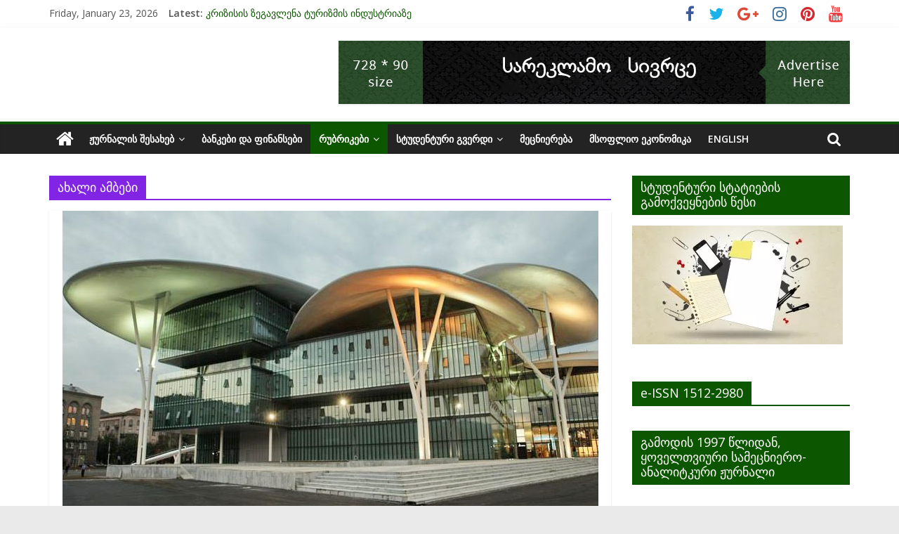

--- FILE ---
content_type: text/html; charset=UTF-8
request_url: https://geoeconomics.ge/?cat=11&page=3&paged=2
body_size: 19892
content:
<!DOCTYPE html>
<html lang="en-GB">
<head>
			<meta charset="UTF-8"/>
		<meta name="viewport" content="width=device-width, initial-scale=1">
		<link rel="profile" href="http://gmpg.org/xfn/11"/>
		<meta name='robots' content='max-image-preview:large'/>

	<!-- This site is optimized with the Yoast SEO plugin v15.8 - https://yoast.com/wordpress/plugins/seo/ -->
	<title>ახალი ამბები Archives - Page 2 of 32 - საქართველოს ეკონომიკა</title>
	<meta name="robots" content="index, follow, max-snippet:-1, max-image-preview:large, max-video-preview:-1"/>
	<link rel="canonical" href="https://geoeconomics.ge/?cat=11&#038;page=2"/>
	<link rel="prev" href="https://geoeconomics.ge/?cat=11"/>
	<link rel="next" href="https://geoeconomics.ge/?cat=11&#038;page=3"/>
	<meta property="og:locale" content="en_GB"/>
	<meta property="og:type" content="article"/>
	<meta property="og:title" content="ახალი ამბები Archives - Page 2 of 32 - საქართველოს ეკონომიკა"/>
	<meta property="og:url" content="https://geoeconomics.ge/?cat=11"/>
	<meta property="og:site_name" content="საქართველოს ეკონომიკა"/>
	<meta name="twitter:card" content="summary_large_image"/>
	<script type="application/ld+json" class="yoast-schema-graph">{"@context":"https://schema.org","@graph":[{"@type":"WebSite","@id":"https://geoeconomics.ge/#website","url":"https://geoeconomics.ge/","name":"\u10e1\u10d0\u10e5\u10d0\u10e0\u10d7\u10d5\u10d4\u10da\u10dd\u10e1 \u10d4\u10d9\u10dd\u10dc\u10dd\u10db\u10d8\u10d9\u10d0","description":"","potentialAction":[{"@type":"SearchAction","target":"https://geoeconomics.ge/?s={search_term_string}","query-input":"required name=search_term_string"}],"inLanguage":"en-GB"},{"@type":"CollectionPage","@id":"https://geoeconomics.ge/?cat=11&page=2#webpage","url":"https://geoeconomics.ge/?cat=11&page=2","name":"\u10d0\u10ee\u10d0\u10da\u10d8 \u10d0\u10db\u10d1\u10d4\u10d1\u10d8 Archives - Page 2 of 32 - \u10e1\u10d0\u10e5\u10d0\u10e0\u10d7\u10d5\u10d4\u10da\u10dd\u10e1 \u10d4\u10d9\u10dd\u10dc\u10dd\u10db\u10d8\u10d9\u10d0","isPartOf":{"@id":"https://geoeconomics.ge/#website"},"breadcrumb":{"@id":"https://geoeconomics.ge/?cat=11&page=2#breadcrumb"},"inLanguage":"en-GB","potentialAction":[{"@type":"ReadAction","target":["https://geoeconomics.ge/?cat=11&page=2"]}]},{"@type":"BreadcrumbList","@id":"https://geoeconomics.ge/?cat=11&page=2#breadcrumb","itemListElement":[{"@type":"ListItem","position":1,"item":{"@type":"WebPage","@id":"https://geoeconomics.ge/","url":"https://geoeconomics.ge/","name":"Home"}},{"@type":"ListItem","position":2,"item":{"@type":"WebPage","@id":"https://geoeconomics.ge/?cat=11","url":"https://geoeconomics.ge/?cat=11","name":"\u10d0\u10ee\u10d0\u10da\u10d8 \u10d0\u10db\u10d1\u10d4\u10d1\u10d8"}},{"@type":"ListItem","position":3,"item":{"@type":"WebPage","@id":"https://geoeconomics.ge/?cat=11&page=2","url":"https://geoeconomics.ge/?cat=11&page=2","name":"\u10d0\u10ee\u10d0\u10da\u10d8 \u10d0\u10db\u10d1\u10d4\u10d1\u10d8 Archives - Page 2 of 32 - \u10e1\u10d0\u10e5\u10d0\u10e0\u10d7\u10d5\u10d4\u10da\u10dd\u10e1 \u10d4\u10d9\u10dd\u10dc\u10dd\u10db\u10d8\u10d9\u10d0"}}]}]}</script>
	<!-- / Yoast SEO plugin. -->


<link rel='dns-prefetch' href='//fonts.googleapis.com'/>
<link rel="alternate" type="application/rss+xml" title="საქართველოს ეკონომიკა &raquo; Feed" href="https://geoeconomics.ge/?feed=rss2"/>
<link rel="alternate" type="application/rss+xml" title="საქართველოს ეკონომიკა &raquo; ახალი ამბები Category Feed" href="https://geoeconomics.ge/?feed=rss2&#038;cat=11"/>
<script type="text/javascript">window._wpemojiSettings={"baseUrl":"https:\/\/s.w.org\/images\/core\/emoji\/14.0.0\/72x72\/","ext":".png","svgUrl":"https:\/\/s.w.org\/images\/core\/emoji\/14.0.0\/svg\/","svgExt":".svg","source":{"concatemoji":"https:\/\/geoeconomics.ge\/wp-includes\/js\/wp-emoji-release.min.js?ver=6.1.9"}};!function(e,a,t){var n,r,o,i=a.createElement("canvas"),p=i.getContext&&i.getContext("2d");function s(e,t){var a=String.fromCharCode,e=(p.clearRect(0,0,i.width,i.height),p.fillText(a.apply(this,e),0,0),i.toDataURL());return p.clearRect(0,0,i.width,i.height),p.fillText(a.apply(this,t),0,0),e===i.toDataURL()}function c(e){var t=a.createElement("script");t.src=e,t.defer=t.type="text/javascript",a.getElementsByTagName("head")[0].appendChild(t)}for(o=Array("flag","emoji"),t.supports={everything:!0,everythingExceptFlag:!0},r=0;r<o.length;r++)t.supports[o[r]]=function(e){if(p&&p.fillText)switch(p.textBaseline="top",p.font="600 32px Arial",e){case"flag":return s([127987,65039,8205,9895,65039],[127987,65039,8203,9895,65039])?!1:!s([55356,56826,55356,56819],[55356,56826,8203,55356,56819])&&!s([55356,57332,56128,56423,56128,56418,56128,56421,56128,56430,56128,56423,56128,56447],[55356,57332,8203,56128,56423,8203,56128,56418,8203,56128,56421,8203,56128,56430,8203,56128,56423,8203,56128,56447]);case"emoji":return!s([129777,127995,8205,129778,127999],[129777,127995,8203,129778,127999])}return!1}(o[r]),t.supports.everything=t.supports.everything&&t.supports[o[r]],"flag"!==o[r]&&(t.supports.everythingExceptFlag=t.supports.everythingExceptFlag&&t.supports[o[r]]);t.supports.everythingExceptFlag=t.supports.everythingExceptFlag&&!t.supports.flag,t.DOMReady=!1,t.readyCallback=function(){t.DOMReady=!0},t.supports.everything||(n=function(){t.readyCallback()},a.addEventListener?(a.addEventListener("DOMContentLoaded",n,!1),e.addEventListener("load",n,!1)):(e.attachEvent("onload",n),a.attachEvent("onreadystatechange",function(){"complete"===a.readyState&&t.readyCallback()})),(e=t.source||{}).concatemoji?c(e.concatemoji):e.wpemoji&&e.twemoji&&(c(e.twemoji),c(e.wpemoji)))}(window,document,window._wpemojiSettings);</script>
<style type="text/css">img.wp-smiley,img.emoji{display:inline!important;border:none!important;box-shadow:none!important;height:1em!important;width:1em!important;margin:0 .07em!important;vertical-align:-.1em!important;background:none!important;padding:0!important}</style>
	<link rel='stylesheet' id='wp-block-library-css' href='https://geoeconomics.ge/wp-includes/css/dist/block-library/A.style.min.css,qver=6.1.9.pagespeed.cf.LgUJiPJAZi.css' type='text/css' media='all'/>
<style id='wp-block-library-theme-inline-css' type='text/css'>.wp-block-audio figcaption{color:#555;font-size:13px;text-align:center}.is-dark-theme .wp-block-audio figcaption{color:hsla(0,0%,100%,.65)}.wp-block-audio{margin:0 0 1em}.wp-block-code{border:1px solid #ccc;border-radius:4px;font-family:Menlo,Consolas,monaco,monospace;padding:.8em 1em}.wp-block-embed figcaption{color:#555;font-size:13px;text-align:center}.is-dark-theme .wp-block-embed figcaption{color:hsla(0,0%,100%,.65)}.wp-block-embed{margin:0 0 1em}.blocks-gallery-caption{color:#555;font-size:13px;text-align:center}.is-dark-theme .blocks-gallery-caption{color:hsla(0,0%,100%,.65)}.wp-block-image figcaption{color:#555;font-size:13px;text-align:center}.is-dark-theme .wp-block-image figcaption{color:hsla(0,0%,100%,.65)}.wp-block-image{margin:0 0 1em}.wp-block-pullquote{border-top:4px solid;border-bottom:4px solid;margin-bottom:1.75em;color:currentColor}.wp-block-pullquote__citation,.wp-block-pullquote cite,.wp-block-pullquote footer{color:currentColor;text-transform:uppercase;font-size:.8125em;font-style:normal}.wp-block-quote{border-left:.25em solid;margin:0 0 1.75em;padding-left:1em}.wp-block-quote cite,.wp-block-quote footer{color:currentColor;font-size:.8125em;position:relative;font-style:normal}.wp-block-quote.has-text-align-right{border-left:none;border-right:.25em solid;padding-left:0;padding-right:1em}.wp-block-quote.has-text-align-center{border:none;padding-left:0}.wp-block-quote.is-large,.wp-block-quote.is-style-large,.wp-block-quote.is-style-plain{border:none}.wp-block-search .wp-block-search__label{font-weight:700}.wp-block-search__button{border:1px solid #ccc;padding:.375em .625em}:where(.wp-block-group.has-background){padding:1.25em 2.375em}.wp-block-separator.has-css-opacity{opacity:.4}.wp-block-separator{border:none;border-bottom:2px solid;margin-left:auto;margin-right:auto}.wp-block-separator.has-alpha-channel-opacity{opacity:1}.wp-block-separator:not(.is-style-wide):not(.is-style-dots){width:100px}.wp-block-separator.has-background:not(.is-style-dots){border-bottom:none;height:1px}.wp-block-separator.has-background:not(.is-style-wide):not(.is-style-dots){height:2px}.wp-block-table{margin:"0 0 1em 0"}.wp-block-table thead{border-bottom:3px solid}.wp-block-table tfoot{border-top:3px solid}.wp-block-table td,.wp-block-table th{word-break:normal}.wp-block-table figcaption{color:#555;font-size:13px;text-align:center}.is-dark-theme .wp-block-table figcaption{color:hsla(0,0%,100%,.65)}.wp-block-video figcaption{color:#555;font-size:13px;text-align:center}.is-dark-theme .wp-block-video figcaption{color:hsla(0,0%,100%,.65)}.wp-block-video{margin:0 0 1em}.wp-block-template-part.has-background{padding:1.25em 2.375em;margin-top:0;margin-bottom:0}</style>
<style id='classic-theme-styles-css' media='all'>.wp-block-button__link{color:#fff;background-color:#32373c;border-radius:9999px;box-shadow:none;text-decoration:none;padding:calc(.667em + 2px) calc(1.333em + 2px);font-size:1.125em}</style>
<style id='global-styles-inline-css' type='text/css'>body{--wp--preset--color--black:#000;--wp--preset--color--cyan-bluish-gray:#abb8c3;--wp--preset--color--white:#fff;--wp--preset--color--pale-pink:#f78da7;--wp--preset--color--vivid-red:#cf2e2e;--wp--preset--color--luminous-vivid-orange:#ff6900;--wp--preset--color--luminous-vivid-amber:#fcb900;--wp--preset--color--light-green-cyan:#7bdcb5;--wp--preset--color--vivid-green-cyan:#00d084;--wp--preset--color--pale-cyan-blue:#8ed1fc;--wp--preset--color--vivid-cyan-blue:#0693e3;--wp--preset--color--vivid-purple:#9b51e0;--wp--preset--gradient--vivid-cyan-blue-to-vivid-purple:linear-gradient(135deg,rgba(6,147,227,1) 0%,#9b51e0 100%);--wp--preset--gradient--light-green-cyan-to-vivid-green-cyan:linear-gradient(135deg,#7adcb4 0%,#00d082 100%);--wp--preset--gradient--luminous-vivid-amber-to-luminous-vivid-orange:linear-gradient(135deg,rgba(252,185,0,1) 0%,rgba(255,105,0,1) 100%);--wp--preset--gradient--luminous-vivid-orange-to-vivid-red:linear-gradient(135deg,rgba(255,105,0,1) 0%,#cf2e2e 100%);--wp--preset--gradient--very-light-gray-to-cyan-bluish-gray:linear-gradient(135deg,#eee 0%,#a9b8c3 100%);--wp--preset--gradient--cool-to-warm-spectrum:linear-gradient(135deg,#4aeadc 0%,#9778d1 20%,#cf2aba 40%,#ee2c82 60%,#fb6962 80%,#fef84c 100%);--wp--preset--gradient--blush-light-purple:linear-gradient(135deg,#ffceec 0%,#9896f0 100%);--wp--preset--gradient--blush-bordeaux:linear-gradient(135deg,#fecda5 0%,#fe2d2d 50%,#6b003e 100%);--wp--preset--gradient--luminous-dusk:linear-gradient(135deg,#ffcb70 0%,#c751c0 50%,#4158d0 100%);--wp--preset--gradient--pale-ocean:linear-gradient(135deg,#fff5cb 0%,#b6e3d4 50%,#33a7b5 100%);--wp--preset--gradient--electric-grass:linear-gradient(135deg,#caf880 0%,#71ce7e 100%);--wp--preset--gradient--midnight:linear-gradient(135deg,#020381 0%,#2874fc 100%);--wp--preset--duotone--dark-grayscale:url(#wp-duotone-dark-grayscale);--wp--preset--duotone--grayscale:url(#wp-duotone-grayscale);--wp--preset--duotone--purple-yellow:url(#wp-duotone-purple-yellow);--wp--preset--duotone--blue-red:url(#wp-duotone-blue-red);--wp--preset--duotone--midnight:url(#wp-duotone-midnight);--wp--preset--duotone--magenta-yellow:url(#wp-duotone-magenta-yellow);--wp--preset--duotone--purple-green:url(#wp-duotone-purple-green);--wp--preset--duotone--blue-orange:url(#wp-duotone-blue-orange);--wp--preset--font-size--small:13px;--wp--preset--font-size--medium:20px;--wp--preset--font-size--large:36px;--wp--preset--font-size--x-large:42px;--wp--preset--spacing--20:.44rem;--wp--preset--spacing--30:.67rem;--wp--preset--spacing--40:1rem;--wp--preset--spacing--50:1.5rem;--wp--preset--spacing--60:2.25rem;--wp--preset--spacing--70:3.38rem;--wp--preset--spacing--80:5.06rem}:where(.is-layout-flex){gap:.5em}body .is-layout-flow>.alignleft{float:left;margin-inline-start:0;margin-inline-end:2em}body .is-layout-flow>.alignright{float:right;margin-inline-start:2em;margin-inline-end:0}body .is-layout-flow>.aligncenter{margin-left:auto!important;margin-right:auto!important}body .is-layout-constrained>.alignleft{float:left;margin-inline-start:0;margin-inline-end:2em}body .is-layout-constrained>.alignright{float:right;margin-inline-start:2em;margin-inline-end:0}body .is-layout-constrained>.aligncenter{margin-left:auto!important;margin-right:auto!important}body .is-layout-constrained > :where(:not(.alignleft):not(.alignright):not(.alignfull)){max-width:var(--wp--style--global--content-size);margin-left:auto!important;margin-right:auto!important}body .is-layout-constrained>.alignwide{max-width:var(--wp--style--global--wide-size)}body .is-layout-flex{display:flex}body .is-layout-flex{flex-wrap:wrap;align-items:center}body .is-layout-flex>*{margin:0}:where(.wp-block-columns.is-layout-flex){gap:2em}.has-black-color{color:var(--wp--preset--color--black)!important}.has-cyan-bluish-gray-color{color:var(--wp--preset--color--cyan-bluish-gray)!important}.has-white-color{color:var(--wp--preset--color--white)!important}.has-pale-pink-color{color:var(--wp--preset--color--pale-pink)!important}.has-vivid-red-color{color:var(--wp--preset--color--vivid-red)!important}.has-luminous-vivid-orange-color{color:var(--wp--preset--color--luminous-vivid-orange)!important}.has-luminous-vivid-amber-color{color:var(--wp--preset--color--luminous-vivid-amber)!important}.has-light-green-cyan-color{color:var(--wp--preset--color--light-green-cyan)!important}.has-vivid-green-cyan-color{color:var(--wp--preset--color--vivid-green-cyan)!important}.has-pale-cyan-blue-color{color:var(--wp--preset--color--pale-cyan-blue)!important}.has-vivid-cyan-blue-color{color:var(--wp--preset--color--vivid-cyan-blue)!important}.has-vivid-purple-color{color:var(--wp--preset--color--vivid-purple)!important}.has-black-background-color{background-color:var(--wp--preset--color--black)!important}.has-cyan-bluish-gray-background-color{background-color:var(--wp--preset--color--cyan-bluish-gray)!important}.has-white-background-color{background-color:var(--wp--preset--color--white)!important}.has-pale-pink-background-color{background-color:var(--wp--preset--color--pale-pink)!important}.has-vivid-red-background-color{background-color:var(--wp--preset--color--vivid-red)!important}.has-luminous-vivid-orange-background-color{background-color:var(--wp--preset--color--luminous-vivid-orange)!important}.has-luminous-vivid-amber-background-color{background-color:var(--wp--preset--color--luminous-vivid-amber)!important}.has-light-green-cyan-background-color{background-color:var(--wp--preset--color--light-green-cyan)!important}.has-vivid-green-cyan-background-color{background-color:var(--wp--preset--color--vivid-green-cyan)!important}.has-pale-cyan-blue-background-color{background-color:var(--wp--preset--color--pale-cyan-blue)!important}.has-vivid-cyan-blue-background-color{background-color:var(--wp--preset--color--vivid-cyan-blue)!important}.has-vivid-purple-background-color{background-color:var(--wp--preset--color--vivid-purple)!important}.has-black-border-color{border-color:var(--wp--preset--color--black)!important}.has-cyan-bluish-gray-border-color{border-color:var(--wp--preset--color--cyan-bluish-gray)!important}.has-white-border-color{border-color:var(--wp--preset--color--white)!important}.has-pale-pink-border-color{border-color:var(--wp--preset--color--pale-pink)!important}.has-vivid-red-border-color{border-color:var(--wp--preset--color--vivid-red)!important}.has-luminous-vivid-orange-border-color{border-color:var(--wp--preset--color--luminous-vivid-orange)!important}.has-luminous-vivid-amber-border-color{border-color:var(--wp--preset--color--luminous-vivid-amber)!important}.has-light-green-cyan-border-color{border-color:var(--wp--preset--color--light-green-cyan)!important}.has-vivid-green-cyan-border-color{border-color:var(--wp--preset--color--vivid-green-cyan)!important}.has-pale-cyan-blue-border-color{border-color:var(--wp--preset--color--pale-cyan-blue)!important}.has-vivid-cyan-blue-border-color{border-color:var(--wp--preset--color--vivid-cyan-blue)!important}.has-vivid-purple-border-color{border-color:var(--wp--preset--color--vivid-purple)!important}.has-vivid-cyan-blue-to-vivid-purple-gradient-background{background:var(--wp--preset--gradient--vivid-cyan-blue-to-vivid-purple)!important}.has-light-green-cyan-to-vivid-green-cyan-gradient-background{background:var(--wp--preset--gradient--light-green-cyan-to-vivid-green-cyan)!important}.has-luminous-vivid-amber-to-luminous-vivid-orange-gradient-background{background:var(--wp--preset--gradient--luminous-vivid-amber-to-luminous-vivid-orange)!important}.has-luminous-vivid-orange-to-vivid-red-gradient-background{background:var(--wp--preset--gradient--luminous-vivid-orange-to-vivid-red)!important}.has-very-light-gray-to-cyan-bluish-gray-gradient-background{background:var(--wp--preset--gradient--very-light-gray-to-cyan-bluish-gray)!important}.has-cool-to-warm-spectrum-gradient-background{background:var(--wp--preset--gradient--cool-to-warm-spectrum)!important}.has-blush-light-purple-gradient-background{background:var(--wp--preset--gradient--blush-light-purple)!important}.has-blush-bordeaux-gradient-background{background:var(--wp--preset--gradient--blush-bordeaux)!important}.has-luminous-dusk-gradient-background{background:var(--wp--preset--gradient--luminous-dusk)!important}.has-pale-ocean-gradient-background{background:var(--wp--preset--gradient--pale-ocean)!important}.has-electric-grass-gradient-background{background:var(--wp--preset--gradient--electric-grass)!important}.has-midnight-gradient-background{background:var(--wp--preset--gradient--midnight)!important}.has-small-font-size{font-size:var(--wp--preset--font-size--small)!important}.has-medium-font-size{font-size:var(--wp--preset--font-size--medium)!important}.has-large-font-size{font-size:var(--wp--preset--font-size--large)!important}.has-x-large-font-size{font-size:var(--wp--preset--font-size--x-large)!important}.wp-block-navigation a:where(:not(.wp-element-button)){color:inherit}:where(.wp-block-columns.is-layout-flex){gap:2em}.wp-block-pullquote{font-size:1.5em;line-height:1.6}</style>
<link rel='stylesheet' id='colormag_style-css' href='https://geoeconomics.ge/wp-content/themes/colormag/A.style.css,qver=2.0.3.pagespeed.cf.iQpmRNizfw.css' type='text/css' media='all'/>
<style id='colormag_style-inline-css' type='text/css'>.colormag-button,blockquote,button,input[type="reset"],input[type="button"],input[type="submit"],#masthead.colormag-header-clean #site-navigation.main-small-navigation .menu-toggle,.fa.search-top:hover,#masthead.colormag-header-classic #site-navigation.main-small-navigation .menu-toggle,.main-navigation ul li.focus>a,#masthead.colormag-header-classic .main-navigation ul ul.sub-menu li.focus>a,.home-icon.front_page_on,.main-navigation a:hover,.main-navigation ul li ul li a:hover,.main-navigation ul li ul li:hover>a,.main-navigation ul li.current-menu-ancestor>a,.main-navigation ul li.current-menu-item ul li a:hover,.main-navigation ul li.current-menu-item>a,.main-navigation ul li.current_page_ancestor>a,.main-navigation ul li.current_page_item>a,.main-navigation ul li:hover>a,.main-small-navigation li a:hover,.site-header .menu-toggle:hover,#masthead.colormag-header-classic .main-navigation ul ul.sub-menu li:hover>a,#masthead.colormag-header-classic .main-navigation ul ul.sub-menu li.current-menu-ancestor>a,#masthead.colormag-header-classic .main-navigation ul ul.sub-menu li.current-menu-item>a,#masthead .main-small-navigation li:hover>a,#masthead .main-small-navigation li.current-page-ancestor>a,#masthead .main-small-navigation li.current-menu-ancestor>a,#masthead .main-small-navigation li.current-page-item>a,#masthead .main-small-navigation li.current-menu-item>a,.main-small-navigation .current-menu-item>a,.main-small-navigation .current_page_item>a,.promo-button-area a:hover,#content .wp-pagenavi .current,#content .wp-pagenavi a:hover,.format-link .entry-content a,.pagination span,.comments-area .comment-author-link span,#secondary .widget-title span,.footer-widgets-area .widget-title span,.colormag-footer--classic .footer-widgets-area .widget-title span::before,.advertisement_above_footer .widget-title span,#content .post .article-content .above-entry-meta .cat-links a,.page-header .page-title span,.entry-meta .post-format i,.more-link,.no-post-thumbnail,.widget_featured_slider .slide-content .above-entry-meta .cat-links a,.widget_highlighted_posts .article-content .above-entry-meta .cat-links a,.widget_featured_posts .article-content .above-entry-meta .cat-links a,.widget_featured_posts .widget-title span,.widget_slider_area .widget-title span,.widget_beside_slider .widget-title span,.wp-block-quote,.wp-block-quote.is-style-large,.wp-block-quote.has-text-align-right{background-color:#0d5600}#site-title a,.next a:hover,.previous a:hover,.social-links i.fa:hover,a,#masthead.colormag-header-clean .social-links li:hover i.fa,#masthead.colormag-header-classic .social-links li:hover i.fa,#masthead.colormag-header-clean .breaking-news .newsticker a:hover,#masthead.colormag-header-classic .breaking-news .newsticker a:hover,#masthead.colormag-header-classic #site-navigation .fa.search-top:hover,#masthead.colormag-header-classic #site-navigation.main-navigation .random-post a:hover .fa-random,.dark-skin #masthead.colormag-header-classic #site-navigation.main-navigation .home-icon:hover .fa,#masthead .main-small-navigation li:hover>.sub-toggle i,.better-responsive-menu #masthead .main-small-navigation .sub-toggle.active .fa,#masthead.colormag-header-classic .main-navigation .home-icon a:hover .fa,.pagination a span:hover,#content .comments-area a.comment-edit-link:hover,#content .comments-area a.comment-permalink:hover,#content .comments-area article header cite a:hover,.comments-area .comment-author-link a:hover,.comment .comment-reply-link:hover,.nav-next a,.nav-previous a,.footer-widgets-area a:hover,a#scroll-up i,#content .post .article-content .entry-title a:hover,.entry-meta .byline i,.entry-meta .cat-links i,.entry-meta a,.post .entry-title a:hover,.search .entry-title a:hover,.entry-meta .comments-link a:hover,.entry-meta .edit-link a:hover,.entry-meta .posted-on a:hover,.entry-meta .tag-links a:hover,.single #content .tags a:hover,.post-box .entry-meta .cat-links a:hover,.post-box .entry-meta .posted-on a:hover,.post.post-box .entry-title a:hover,.widget_featured_slider .slide-content .below-entry-meta .byline a:hover,.widget_featured_slider .slide-content .below-entry-meta .comments a:hover,.widget_featured_slider .slide-content .below-entry-meta .posted-on a:hover,.widget_featured_slider .slide-content .entry-title a:hover,.byline a:hover,.comments a:hover,.edit-link a:hover,.posted-on a:hover,.tag-links a:hover,.widget_highlighted_posts .article-content .below-entry-meta .byline a:hover,.widget_highlighted_posts .article-content .below-entry-meta .comments a:hover,.widget_highlighted_posts .article-content .below-entry-meta .posted-on a:hover,.widget_highlighted_posts .article-content .entry-title a:hover,.widget_featured_posts .article-content .entry-title a:hover,.related-posts-main-title .fa,.single-related-posts .article-content .entry-title a:hover{color:#0d5600}#site-navigation{border-top-color:#0d5600}#masthead.colormag-header-classic .main-navigation ul ul.sub-menu li:hover,#masthead.colormag-header-classic .main-navigation ul ul.sub-menu li.current-menu-ancestor,#masthead.colormag-header-classic .main-navigation ul ul.sub-menu li.current-menu-item,#masthead.colormag-header-classic #site-navigation .menu-toggle,#masthead.colormag-header-classic #site-navigation .menu-toggle:hover,#masthead.colormag-header-classic .main-navigation ul>li:hover>a,#masthead.colormag-header-classic .main-navigation ul>li.current-menu-item>a,#masthead.colormag-header-classic .main-navigation ul>li.current-menu-ancestor>a,#masthead.colormag-header-classic .main-navigation ul li.focus>a,.promo-button-area a:hover,.pagination a span:hover{border-color:#0d5600}#secondary .widget-title,.footer-widgets-area .widget-title,.advertisement_above_footer .widget-title,.page-header .page-title,.widget_featured_posts .widget-title,.widget_slider_area .widget-title,.widget_beside_slider .widget-title{border-bottom-color:#0d5600}@media (max-width:768px){.better-responsive-menu .sub-toggle{background-color:#003800}}</style>
<link rel='stylesheet' id='colormag-featured-image-popup-css-css' href='https://geoeconomics.ge/wp-content/themes/colormag/js/magnific-popup/A.magnific-popup.min.css,qver=2.0.3.pagespeed.cf.lDzICUR2Pd.css' type='text/css' media='all'/>
<link rel='stylesheet' id='colormag-fontawesome-css' href='https://geoeconomics.ge/wp-content/themes/colormag/fontawesome/css/A.font-awesome.min.css,qver=2.0.3.pagespeed.cf.jBrWCt-D4j.css' type='text/css' media='all'/>
<link rel='stylesheet' id='colormag_googlefonts-css' href='//fonts.googleapis.com/css?family=Open+Sans%3A400%2C600&#038;ver=2.0.3' type='text/css' media='all'/>
<style id='addtoany-css' media='all'>.addtoany_content{clear:both;margin:16px auto}.addtoany_header{margin:0 0 16px}.addtoany_list{display:inline;line-height:16px}.addtoany_list a,.widget .addtoany_list a{border:0;box-shadow:none;display:inline-block;font-size:16px;padding:0 4px;vertical-align:middle}.addtoany_list a img{border:0;display:inline-block;opacity:1;overflow:hidden;vertical-align:baseline}.addtoany_list a span{display:inline-block;float:none}.addtoany_list.a2a_kit_size_32 a{font-size:32px}.addtoany_list.a2a_kit_size_32 a:not(.addtoany_special_service)>span{height:32px;line-height:32px;width:32px}.addtoany_list a:not(.addtoany_special_service)>span{border-radius:4px;display:inline-block;opacity:1}.addtoany_list a .a2a_count{position:relative;vertical-align:top}.addtoany_list a:hover,.widget .addtoany_list a:hover{border:0;box-shadow:none}.addtoany_list a:hover img,.addtoany_list a:hover span{opacity:.7}.addtoany_list a.addtoany_special_service:hover img,.addtoany_list a.addtoany_special_service:hover span{opacity:1}.addtoany_special_service{display:inline-block;vertical-align:middle}.addtoany_special_service a,.addtoany_special_service div,.addtoany_special_service div.fb_iframe_widget,.addtoany_special_service iframe,.addtoany_special_service span{margin:0;vertical-align:baseline!important}.addtoany_special_service iframe{display:inline;max-width:none}a.addtoany_share.addtoany_no_icon span.a2a_img_text{display:none}a.addtoany_share img{border:0;width:auto;height:auto}</style>
<script type='text/javascript' src='https://geoeconomics.ge/wp-includes/js/jquery/jquery.min.js,qver=3.6.1.pagespeed.jm.YeQrVmZKn4.js' id='jquery-core-js'></script>
<script src="https://geoeconomics.ge/wp-includes,_js,_jquery,_jquery-migrate.min.js,qver==3.3.2+wp-content,_plugins,_add-to-any,_addtoany.min.js,qver==1.1.pagespeed.jc.EY-crimpS7.js"></script><script>eval(mod_pagespeed_leT7P7z8wz);</script>
<script>eval(mod_pagespeed_2MlMjfgRko);</script>
<!--[if lte IE 8]>
<script type='text/javascript' src='https://geoeconomics.ge/wp-content/themes/colormag/js/html5shiv.min.js?ver=2.0.3' id='html5-js'></script>
<![endif]-->
<link rel="https://api.w.org/" href="https://geoeconomics.ge/index.php?rest_route=/"/><link rel="alternate" type="application/json" href="https://geoeconomics.ge/index.php?rest_route=/wp/v2/categories/11"/><link rel="EditURI" type="application/rsd+xml" title="RSD" href="https://geoeconomics.ge/xmlrpc.php?rsd"/>
<link rel="wlwmanifest" type="application/wlwmanifest+xml" href="https://geoeconomics.ge/wp-includes/wlwmanifest.xml"/>
<meta name="generator" content="WordPress 6.1.9"/>

<script data-cfasync="false">window.a2a_config=window.a2a_config||{};a2a_config.callbacks=[];a2a_config.overlays=[];a2a_config.templates={};a2a_localize={Share:"Share",Save:"Save",Subscribe:"Subscribe",Email:"Email",Bookmark:"Bookmark",ShowAll:"Show All",ShowLess:"Show less",FindServices:"Find service(s)",FindAnyServiceToAddTo:"Instantly find any service to add to",PoweredBy:"Powered by",ShareViaEmail:"Share via email",SubscribeViaEmail:"Subscribe via email",BookmarkInYourBrowser:"Bookmark in your browser",BookmarkInstructions:"Press Ctrl+D or \u2318+D to bookmark this page",AddToYourFavorites:"Add to your favourites",SendFromWebOrProgram:"Send from any email address or email program",EmailProgram:"Email program",More:"More&#8230;",ThanksForSharing:"Thanks for sharing!",ThanksForFollowing:"Thanks for following!"};(function(d,s,a,b){a=d.createElement(s);b=d.getElementsByTagName(s)[0];a.async=1;a.src="https://static.addtoany.com/menu/page.js";b.parentNode.insertBefore(a,b);})(document,"script");</script>
</head>

<body class="archive paged category category-11 wp-embed-responsive paged-3 category-paged-3 right-sidebar wide">

<svg xmlns="http://www.w3.org/2000/svg" viewBox="0 0 0 0" width="0" height="0" focusable="false" role="none" style="visibility: hidden; position: absolute; left: -9999px; overflow: hidden;"><defs><filter id="wp-duotone-dark-grayscale"><feColorMatrix color-interpolation-filters="sRGB" type="matrix" values=" .299 .587 .114 0 0 .299 .587 .114 0 0 .299 .587 .114 0 0 .299 .587 .114 0 0 "/><feComponentTransfer color-interpolation-filters="sRGB"><feFuncR type="table" tableValues="0 0.49803921568627"/><feFuncG type="table" tableValues="0 0.49803921568627"/><feFuncB type="table" tableValues="0 0.49803921568627"/><feFuncA type="table" tableValues="1 1"/></feComponentTransfer><feComposite in2="SourceGraphic" operator="in"/></filter></defs></svg><svg xmlns="http://www.w3.org/2000/svg" viewBox="0 0 0 0" width="0" height="0" focusable="false" role="none" style="visibility: hidden; position: absolute; left: -9999px; overflow: hidden;"><defs><filter id="wp-duotone-grayscale"><feColorMatrix color-interpolation-filters="sRGB" type="matrix" values=" .299 .587 .114 0 0 .299 .587 .114 0 0 .299 .587 .114 0 0 .299 .587 .114 0 0 "/><feComponentTransfer color-interpolation-filters="sRGB"><feFuncR type="table" tableValues="0 1"/><feFuncG type="table" tableValues="0 1"/><feFuncB type="table" tableValues="0 1"/><feFuncA type="table" tableValues="1 1"/></feComponentTransfer><feComposite in2="SourceGraphic" operator="in"/></filter></defs></svg><svg xmlns="http://www.w3.org/2000/svg" viewBox="0 0 0 0" width="0" height="0" focusable="false" role="none" style="visibility: hidden; position: absolute; left: -9999px; overflow: hidden;"><defs><filter id="wp-duotone-purple-yellow"><feColorMatrix color-interpolation-filters="sRGB" type="matrix" values=" .299 .587 .114 0 0 .299 .587 .114 0 0 .299 .587 .114 0 0 .299 .587 .114 0 0 "/><feComponentTransfer color-interpolation-filters="sRGB"><feFuncR type="table" tableValues="0.54901960784314 0.98823529411765"/><feFuncG type="table" tableValues="0 1"/><feFuncB type="table" tableValues="0.71764705882353 0.25490196078431"/><feFuncA type="table" tableValues="1 1"/></feComponentTransfer><feComposite in2="SourceGraphic" operator="in"/></filter></defs></svg><svg xmlns="http://www.w3.org/2000/svg" viewBox="0 0 0 0" width="0" height="0" focusable="false" role="none" style="visibility: hidden; position: absolute; left: -9999px; overflow: hidden;"><defs><filter id="wp-duotone-blue-red"><feColorMatrix color-interpolation-filters="sRGB" type="matrix" values=" .299 .587 .114 0 0 .299 .587 .114 0 0 .299 .587 .114 0 0 .299 .587 .114 0 0 "/><feComponentTransfer color-interpolation-filters="sRGB"><feFuncR type="table" tableValues="0 1"/><feFuncG type="table" tableValues="0 0.27843137254902"/><feFuncB type="table" tableValues="0.5921568627451 0.27843137254902"/><feFuncA type="table" tableValues="1 1"/></feComponentTransfer><feComposite in2="SourceGraphic" operator="in"/></filter></defs></svg><svg xmlns="http://www.w3.org/2000/svg" viewBox="0 0 0 0" width="0" height="0" focusable="false" role="none" style="visibility: hidden; position: absolute; left: -9999px; overflow: hidden;"><defs><filter id="wp-duotone-midnight"><feColorMatrix color-interpolation-filters="sRGB" type="matrix" values=" .299 .587 .114 0 0 .299 .587 .114 0 0 .299 .587 .114 0 0 .299 .587 .114 0 0 "/><feComponentTransfer color-interpolation-filters="sRGB"><feFuncR type="table" tableValues="0 0"/><feFuncG type="table" tableValues="0 0.64705882352941"/><feFuncB type="table" tableValues="0 1"/><feFuncA type="table" tableValues="1 1"/></feComponentTransfer><feComposite in2="SourceGraphic" operator="in"/></filter></defs></svg><svg xmlns="http://www.w3.org/2000/svg" viewBox="0 0 0 0" width="0" height="0" focusable="false" role="none" style="visibility: hidden; position: absolute; left: -9999px; overflow: hidden;"><defs><filter id="wp-duotone-magenta-yellow"><feColorMatrix color-interpolation-filters="sRGB" type="matrix" values=" .299 .587 .114 0 0 .299 .587 .114 0 0 .299 .587 .114 0 0 .299 .587 .114 0 0 "/><feComponentTransfer color-interpolation-filters="sRGB"><feFuncR type="table" tableValues="0.78039215686275 1"/><feFuncG type="table" tableValues="0 0.94901960784314"/><feFuncB type="table" tableValues="0.35294117647059 0.47058823529412"/><feFuncA type="table" tableValues="1 1"/></feComponentTransfer><feComposite in2="SourceGraphic" operator="in"/></filter></defs></svg><svg xmlns="http://www.w3.org/2000/svg" viewBox="0 0 0 0" width="0" height="0" focusable="false" role="none" style="visibility: hidden; position: absolute; left: -9999px; overflow: hidden;"><defs><filter id="wp-duotone-purple-green"><feColorMatrix color-interpolation-filters="sRGB" type="matrix" values=" .299 .587 .114 0 0 .299 .587 .114 0 0 .299 .587 .114 0 0 .299 .587 .114 0 0 "/><feComponentTransfer color-interpolation-filters="sRGB"><feFuncR type="table" tableValues="0.65098039215686 0.40392156862745"/><feFuncG type="table" tableValues="0 1"/><feFuncB type="table" tableValues="0.44705882352941 0.4"/><feFuncA type="table" tableValues="1 1"/></feComponentTransfer><feComposite in2="SourceGraphic" operator="in"/></filter></defs></svg><svg xmlns="http://www.w3.org/2000/svg" viewBox="0 0 0 0" width="0" height="0" focusable="false" role="none" style="visibility: hidden; position: absolute; left: -9999px; overflow: hidden;"><defs><filter id="wp-duotone-blue-orange"><feColorMatrix color-interpolation-filters="sRGB" type="matrix" values=" .299 .587 .114 0 0 .299 .587 .114 0 0 .299 .587 .114 0 0 .299 .587 .114 0 0 "/><feComponentTransfer color-interpolation-filters="sRGB"><feFuncR type="table" tableValues="0.098039215686275 1"/><feFuncG type="table" tableValues="0 0.66274509803922"/><feFuncB type="table" tableValues="0.84705882352941 0.41960784313725"/><feFuncA type="table" tableValues="1 1"/></feComponentTransfer><feComposite in2="SourceGraphic" operator="in"/></filter></defs></svg>		<div id="page" class="hfeed site">
				<a class="skip-link screen-reader-text" href="#main">Skip to content</a>
				<header id="masthead" class="site-header clearfix ">
				<div id="header-text-nav-container" class="clearfix">
		
			<div class="news-bar">
				<div class="inner-wrap clearfix">
					
		<div class="date-in-header">
			Friday, January 23, 2026		</div>

		
		<div class="breaking-news">
			<strong class="breaking-news-latest">Latest:</strong>

			<ul class="newsticker">
									<li>
						<a href="https://geoeconomics.ge/?p=14784" title="კრიზისის ზეგავლენა ტურიზმის ინდუსტრიაზე">
							კრიზისის ზეგავლენა ტურიზმის ინდუსტრიაზე						</a>
					</li>
									<li>
						<a href="https://geoeconomics.ge/?p=14778" title="მიგრაციისა და  ეკონომიკის ურთიერთკავშირი">
							<strong>მიგრაციისა და  ეკონომიკის ურთიერთკავშირი</strong>						</a>
					</li>
									<li>
						<a href="https://geoeconomics.ge/?p=14775" title="EU-ის კანდიდატის სტატუსის ეკონომიკური სარგებელი">
							<strong>EU-ის კანდიდატის სტატუსის ეკონომიკური სარგებელი</strong>						</a>
					</li>
									<li>
						<a href="https://geoeconomics.ge/?p=14768" title="უძრავი ქონების ბაზარი საქართველოში">
							<strong>უძრავი ქონების ბაზარი საქართველოში</strong>						</a>
					</li>
									<li>
						<a href="https://geoeconomics.ge/?p=14761" title="ინფლაცია და საქართველო">
							<strong>ინფლაცია და საქართველო</strong>						</a>
					</li>
							</ul>
		</div>

		
		<div class="social-links clearfix">
			<ul>
				<li><a href="https://www.facebook.com/%E1%83%9F%E1%83%A3%E1%83%A0%E1%83%9C%E1%83%90%E1%83%9A%E1%83%98-%E1%83%A1%E1%83%90%E1%83%A5%E1%83%90%E1%83%A0%E1%83%97%E1%83%95%E1%83%94%E1%83%9A%E1%83%9D%E1%83%A1-%E1%83%94%E1%83%99%E1%83%9D%E1%83%9C%E1%83%9D%E1%83%9B%E1%83%98%E1%83%99%E1%83%90-585480251464397/" target="_blank"><i class="fa fa-facebook"></i></a></li><li><a href="https://www.facebook.com/%E1%83%9F%E1%83%A3%E1%83%A0%E1%83%9C%E1%83%90%E1%83%9A%E1%83%98-%E1%83%A1%E1%83%90%E1%83%A5%E1%83%90%E1%83%A0%E1%83%97%E1%83%95%E1%83%94%E1%83%9A%E1%83%9D%E1%83%A1-%E1%83%94%E1%83%99%E1%83%9D%E1%83%9C%E1%83%9D%E1%83%9B%E1%83%98%E1%83%99%E1%83%90-585480251464397/" target="_blank"><i class="fa fa-twitter"></i></a></li><li><a href="https://www.facebook.com/%E1%83%9F%E1%83%A3%E1%83%A0%E1%83%9C%E1%83%90%E1%83%9A%E1%83%98-%E1%83%A1%E1%83%90%E1%83%A5%E1%83%90%E1%83%A0%E1%83%97%E1%83%95%E1%83%94%E1%83%9A%E1%83%9D%E1%83%A1-%E1%83%94%E1%83%99%E1%83%9D%E1%83%9C%E1%83%9D%E1%83%9B%E1%83%98%E1%83%99%E1%83%90-585480251464397/" target="_blank"><i class="fa fa-google-plus"></i></a></li><li><a href="https://www.facebook.com/%E1%83%9F%E1%83%A3%E1%83%A0%E1%83%9C%E1%83%90%E1%83%9A%E1%83%98-%E1%83%A1%E1%83%90%E1%83%A5%E1%83%90%E1%83%A0%E1%83%97%E1%83%95%E1%83%94%E1%83%9A%E1%83%9D%E1%83%A1-%E1%83%94%E1%83%99%E1%83%9D%E1%83%9C%E1%83%9D%E1%83%9B%E1%83%98%E1%83%99%E1%83%90-585480251464397/" target="_blank"><i class="fa fa-instagram"></i></a></li><li><a href="https://www.facebook.com/%E1%83%9F%E1%83%A3%E1%83%A0%E1%83%9C%E1%83%90%E1%83%9A%E1%83%98-%E1%83%A1%E1%83%90%E1%83%A5%E1%83%90%E1%83%A0%E1%83%97%E1%83%95%E1%83%94%E1%83%9A%E1%83%9D%E1%83%A1-%E1%83%94%E1%83%99%E1%83%9D%E1%83%9C%E1%83%9D%E1%83%9B%E1%83%98%E1%83%99%E1%83%90-585480251464397/" target="_blank"><i class="fa fa-pinterest"></i></a></li><li><a href="https://www.facebook.com/%E1%83%9F%E1%83%A3%E1%83%A0%E1%83%9C%E1%83%90%E1%83%9A%E1%83%98-%E1%83%A1%E1%83%90%E1%83%A5%E1%83%90%E1%83%A0%E1%83%97%E1%83%95%E1%83%94%E1%83%9A%E1%83%9D%E1%83%A1-%E1%83%94%E1%83%99%E1%83%9D%E1%83%9C%E1%83%9D%E1%83%9B%E1%83%98%E1%83%99%E1%83%90-585480251464397/" target="_blank"><i class="fa fa-youtube"></i></a></li>			</ul>
		</div><!-- .social-links -->
						</div>
			</div>

			
		<div class="inner-wrap">
			<div id="header-text-nav-wrap" class="clearfix">

				<div id="header-left-section">
											<div id="header-logo-image">
													</div><!-- #header-logo-image -->
						
					<div id="header-text" class="screen-reader-text">
													<h3 id="site-title">
								<a href="https://geoeconomics.ge/" title="საქართველოს ეკონომიკა" rel="home">საქართველოს ეკონომიკა</a>
							</h3>
						
											</div><!-- #header-text -->
				</div><!-- #header-left-section -->

				<div id="header-right-section">
											<div id="header-right-sidebar" class="clearfix">
							<aside id="colormag_728x90_advertisement_widget-5" class="widget widget_728x90_advertisement clearfix">
		<div class="advertisement_728x90">
			<div class="advertisement-content"><img src="http://geoeconomics.ge/wp-content/uploads/2016/05/110.jpg" width="728" height="90" alt=""></div>		</div>

		</aside>						</div>
										</div><!-- #header-right-section -->

			</div><!-- #header-text-nav-wrap -->
		</div><!-- .inner-wrap -->

		
		<nav id="site-navigation" class="main-navigation clearfix" role="navigation">
			<div class="inner-wrap clearfix">
				
					<div class="home-icon">
						<a href="https://geoeconomics.ge/" title="საქართველოს ეკონომიკა">
							<i class="fa fa-home"></i>
						</a>
					</div>
				
									<div class="search-random-icons-container">
													<div class="top-search-wrap">
								<i class="fa fa-search search-top"></i>
								<div class="search-form-top">
									
<form action="https://geoeconomics.ge/" class="search-form searchform clearfix" method="get" role="search">

	<div class="search-wrap">
		<input type="search" class="s field" name="s" value="" placeholder="Search"/>

		<button class="search-icon" type="submit"></button>
	</div>

</form><!-- .searchform -->
								</div>
							</div>
											</div>
				
				<p class="menu-toggle"></p>
				<div class="menu-primary-container"><ul id="menu-secondary" class="menu"><li id="menu-item-11548" class="menu-item menu-item-type-post_type menu-item-object-page menu-item-has-children menu-item-11548"><a href="https://geoeconomics.ge/?page_id=5603">ჟურნალის შესახებ</a>
<ul class="sub-menu">
	<li id="menu-item-11547" class="menu-item menu-item-type-post_type menu-item-object-page menu-item-11547"><a href="https://geoeconomics.ge/?page_id=5606">სამეცნიერო რედკოლეგია</a></li>
	<li id="menu-item-11549" class="menu-item menu-item-type-post_type menu-item-object-page menu-item-11549"><a href="https://geoeconomics.ge/?page_id=5375">სამეცნიერო სტატიების გამოქვეყნების წესი</a></li>
	<li id="menu-item-11264" class="menu-item menu-item-type-custom menu-item-object-custom menu-item-11264"><a href="http://kariera.ge">ვაკანსია</a></li>
</ul>
</li>
<li id="menu-item-132" class="menu-item menu-item-type-taxonomy menu-item-object-category menu-item-132"><a href="https://geoeconomics.ge/?cat=1">ბანკები და ფინანსები</a></li>
<li id="menu-item-133" class="menu-item menu-item-type-taxonomy menu-item-object-category current-menu-ancestor current-menu-parent menu-item-has-children menu-item-133"><a href="https://geoeconomics.ge/?cat=18">რუბრიკები</a>
<ul class="sub-menu">
	<li id="menu-item-11262" class="menu-item menu-item-type-taxonomy menu-item-object-category current-menu-item menu-item-11262"><a href="https://geoeconomics.ge/?cat=11" aria-current="page">სიახლე</a></li>
	<li id="menu-item-512" class="menu-item menu-item-type-taxonomy menu-item-object-category menu-item-512"><a href="https://geoeconomics.ge/?cat=31">რედაქტორის სვეტი</a></li>
	<li id="menu-item-136" class="menu-item menu-item-type-taxonomy menu-item-object-category menu-item-136"><a href="https://geoeconomics.ge/?cat=19">ფინანსური ბაზრები</a></li>
	<li id="menu-item-145" class="menu-item menu-item-type-taxonomy menu-item-object-category menu-item-145"><a href="https://geoeconomics.ge/?cat=24">ეკონომიკური პოლიტიკა</a></li>
	<li id="menu-item-7881" class="menu-item menu-item-type-taxonomy menu-item-object-category menu-item-7881"><a href="https://geoeconomics.ge/?cat=50">ინტერვიუ</a></li>
	<li id="menu-item-146" class="menu-item menu-item-type-taxonomy menu-item-object-category menu-item-146"><a href="https://geoeconomics.ge/?cat=26">სექტორული ეკონომიკა</a></li>
	<li id="menu-item-147" class="menu-item menu-item-type-taxonomy menu-item-object-category menu-item-147"><a href="https://geoeconomics.ge/?cat=25">ფისკალური პოლიტიკა</a></li>
	<li id="menu-item-6015" class="menu-item menu-item-type-taxonomy menu-item-object-category menu-item-6015"><a href="https://geoeconomics.ge/?cat=42">გაზი და ნავთობი</a></li>
	<li id="menu-item-1788" class="menu-item menu-item-type-taxonomy menu-item-object-category menu-item-1788"><a href="https://geoeconomics.ge/?cat=33">ბაზრის მიმოხილვა</a></li>
	<li id="menu-item-5265" class="menu-item menu-item-type-taxonomy menu-item-object-category menu-item-5265"><a href="https://geoeconomics.ge/?cat=35">საექსპორტო პოტენციალი</a></li>
	<li id="menu-item-150" class="menu-item menu-item-type-taxonomy menu-item-object-category menu-item-150"><a href="https://geoeconomics.ge/?cat=29">სხვადასხვა</a></li>
	<li id="menu-item-192" class="menu-item menu-item-type-taxonomy menu-item-object-category menu-item-192"><a href="https://geoeconomics.ge/?cat=30">მსოფლიო ეკონომიკა</a></li>
</ul>
</li>
<li id="menu-item-134" class="menu-item menu-item-type-taxonomy menu-item-object-category menu-item-has-children menu-item-134"><a href="https://geoeconomics.ge/?cat=13">სტუდენტური გვერდი</a>
<ul class="sub-menu">
	<li id="menu-item-148" class="menu-item menu-item-type-taxonomy menu-item-object-category menu-item-148"><a href="https://geoeconomics.ge/?cat=28">ეკონომიკური განათლება</a></li>
	<li id="menu-item-149" class="menu-item menu-item-type-taxonomy menu-item-object-category menu-item-149"><a href="https://geoeconomics.ge/?cat=27">სტატიები</a></li>
</ul>
</li>
<li id="menu-item-11261" class="menu-item menu-item-type-taxonomy menu-item-object-category menu-item-11261"><a href="https://geoeconomics.ge/?cat=12">მეცნიერება</a></li>
<li id="menu-item-11263" class="menu-item menu-item-type-taxonomy menu-item-object-category menu-item-11263"><a href="https://geoeconomics.ge/?cat=30">მსოფლიო ეკონომიკა</a></li>
<li id="menu-item-11532" class="menu-item menu-item-type-custom menu-item-object-custom menu-item-11532"><a href="http://geoeconomics.ge/en">English</a></li>
</ul></div>
			</div>
		</nav>

				</div><!-- #header-text-nav-container -->
				</header><!-- #masthead -->
				<div id="main" class="clearfix">
				<div class="inner-wrap clearfix">
		
	<div id="primary">
		<div id="content" class="clearfix">

			
		<header class="page-header">
			<h1 class="page-title" style="border-bottom-color: #8224e3"><span style="background-color: #8224e3">ახალი ამბები</span></h1>		</header><!-- .page-header -->

		
				<div class="article-container">

					
<article id="post-12174" class="post-12174 post type-post status-publish format-standard has-post-thumbnail hentry category-11">
	
				<div class="featured-image">
				<a href="https://geoeconomics.ge/?p=12174" title="ეროვნულმა ბანკმა კაპიტალის ბაზრის რეფორმის ფარგლებში ახალი რეგულაციები აამოქმედა">
					<img width="763" height="445" src="https://geoeconomics.ge/wp-content/uploads/2018/06/345-763x445.jpg" class="attachment-colormag-featured-image size-colormag-featured-image wp-post-image" alt="" decoding="async"/>				</a>
			</div>
			
	<div class="article-content clearfix">

		<div class="above-entry-meta"><span class="cat-links"><a href="https://geoeconomics.ge/?cat=11" style="background:#8224e3" rel="category tag">ახალი ამბები</a>&nbsp;</span></div>
		<header class="entry-header">
			<h2 class="entry-title">
				<a href="https://geoeconomics.ge/?p=12174" title="ეროვნულმა ბანკმა კაპიტალის ბაზრის რეფორმის ფარგლებში ახალი რეგულაციები აამოქმედა">ეროვნულმა ბანკმა კაპიტალის ბაზრის რეფორმის ფარგლებში ახალი რეგულაციები აამოქმედა</a>
			</h2>
		</header>

		<div class="below-entry-meta">
			<span class="posted-on"><a href="https://geoeconomics.ge/?p=12174" title="8:37 AM" rel="bookmark"><i class="fa fa-calendar-o"></i> <time class="entry-date published updated" datetime="2018-07-19T08:37:09+00:00">19/07/2018</time></a></span>
			<span class="byline">
				<span class="author vcard">
					<i class="fa fa-user"></i>
					<a class="url fn n" href="https://geoeconomics.ge/?author=2" title="Admin">
						Admin					</a>
				</span>
			</span>

			</div>
		<div class="entry-content clearfix">
			<p>კაპიტალის ბაზრის რეფორმის და ახალი საზედამხედველო ჩარჩოს შემუშავების ფარგლებში, საქართველოს ეროვნულმა ბანკმა საბროკერო კომპანიების მარეგულირებელი ორი ახალი წესი &#8211; &#8220;საბროკერო</p>
<div class="addtoany_share_save_container addtoany_content addtoany_content_bottom"><div class="a2a_kit a2a_kit_size_32 addtoany_list" data-a2a-url="https://geoeconomics.ge/?p=12174" data-a2a-title="ეროვნულმა ბანკმა კაპიტალის ბაზრის რეფორმის ფარგლებში ახალი რეგულაციები აამოქმედა"><a class="a2a_button_facebook" href="https://www.addtoany.com/add_to/facebook?linkurl=https%3A%2F%2Fgeoeconomics.ge%2F%3Fp%3D12174&amp;linkname=%E1%83%94%E1%83%A0%E1%83%9D%E1%83%95%E1%83%9C%E1%83%A3%E1%83%9A%E1%83%9B%E1%83%90%20%E1%83%91%E1%83%90%E1%83%9C%E1%83%99%E1%83%9B%E1%83%90%20%E1%83%99%E1%83%90%E1%83%9E%E1%83%98%E1%83%A2%E1%83%90%E1%83%9A%E1%83%98%E1%83%A1%20%E1%83%91%E1%83%90%E1%83%96%E1%83%A0%E1%83%98%E1%83%A1%20%E1%83%A0%E1%83%94%E1%83%A4%E1%83%9D%E1%83%A0%E1%83%9B%E1%83%98%E1%83%A1%20%E1%83%A4%E1%83%90%E1%83%A0%E1%83%92%E1%83%9A%E1%83%94%E1%83%91%E1%83%A8%E1%83%98%20%E1%83%90%E1%83%AE%E1%83%90%E1%83%9A%E1%83%98%20%E1%83%A0%E1%83%94%E1%83%92%E1%83%A3%E1%83%9A%E1%83%90%E1%83%AA%E1%83%98%E1%83%94%E1%83%91%E1%83%98%20%E1%83%90%E1%83%90%E1%83%9B%E1%83%9D%E1%83%A5%E1%83%9B%E1%83%94%E1%83%93%E1%83%90" title="Facebook" rel="nofollow noopener" target="_blank"></a><a class="a2a_button_twitter" href="https://www.addtoany.com/add_to/twitter?linkurl=https%3A%2F%2Fgeoeconomics.ge%2F%3Fp%3D12174&amp;linkname=%E1%83%94%E1%83%A0%E1%83%9D%E1%83%95%E1%83%9C%E1%83%A3%E1%83%9A%E1%83%9B%E1%83%90%20%E1%83%91%E1%83%90%E1%83%9C%E1%83%99%E1%83%9B%E1%83%90%20%E1%83%99%E1%83%90%E1%83%9E%E1%83%98%E1%83%A2%E1%83%90%E1%83%9A%E1%83%98%E1%83%A1%20%E1%83%91%E1%83%90%E1%83%96%E1%83%A0%E1%83%98%E1%83%A1%20%E1%83%A0%E1%83%94%E1%83%A4%E1%83%9D%E1%83%A0%E1%83%9B%E1%83%98%E1%83%A1%20%E1%83%A4%E1%83%90%E1%83%A0%E1%83%92%E1%83%9A%E1%83%94%E1%83%91%E1%83%A8%E1%83%98%20%E1%83%90%E1%83%AE%E1%83%90%E1%83%9A%E1%83%98%20%E1%83%A0%E1%83%94%E1%83%92%E1%83%A3%E1%83%9A%E1%83%90%E1%83%AA%E1%83%98%E1%83%94%E1%83%91%E1%83%98%20%E1%83%90%E1%83%90%E1%83%9B%E1%83%9D%E1%83%A5%E1%83%9B%E1%83%94%E1%83%93%E1%83%90" title="Twitter" rel="nofollow noopener" target="_blank"></a><a class="a2a_button_email" href="https://www.addtoany.com/add_to/email?linkurl=https%3A%2F%2Fgeoeconomics.ge%2F%3Fp%3D12174&amp;linkname=%E1%83%94%E1%83%A0%E1%83%9D%E1%83%95%E1%83%9C%E1%83%A3%E1%83%9A%E1%83%9B%E1%83%90%20%E1%83%91%E1%83%90%E1%83%9C%E1%83%99%E1%83%9B%E1%83%90%20%E1%83%99%E1%83%90%E1%83%9E%E1%83%98%E1%83%A2%E1%83%90%E1%83%9A%E1%83%98%E1%83%A1%20%E1%83%91%E1%83%90%E1%83%96%E1%83%A0%E1%83%98%E1%83%A1%20%E1%83%A0%E1%83%94%E1%83%A4%E1%83%9D%E1%83%A0%E1%83%9B%E1%83%98%E1%83%A1%20%E1%83%A4%E1%83%90%E1%83%A0%E1%83%92%E1%83%9A%E1%83%94%E1%83%91%E1%83%A8%E1%83%98%20%E1%83%90%E1%83%AE%E1%83%90%E1%83%9A%E1%83%98%20%E1%83%A0%E1%83%94%E1%83%92%E1%83%A3%E1%83%9A%E1%83%90%E1%83%AA%E1%83%98%E1%83%94%E1%83%91%E1%83%98%20%E1%83%90%E1%83%90%E1%83%9B%E1%83%9D%E1%83%A5%E1%83%9B%E1%83%94%E1%83%93%E1%83%90" title="Email" rel="nofollow noopener" target="_blank"></a><a class="a2a_dd addtoany_share_save addtoany_share" href="https://www.addtoany.com/share"></a></div></div>			<a class="more-link" title="ეროვნულმა ბანკმა კაპიტალის ბაზრის რეფორმის ფარგლებში ახალი რეგულაციები აამოქმედა" href="https://geoeconomics.ge/?p=12174">
				<span>Read more</span>
			</a>
		</div>

	</div>

	</article>

<article id="post-12171" class="post-12171 post type-post status-publish format-standard has-post-thumbnail hentry category-11">
	
				<div class="featured-image">
				<a href="https://geoeconomics.ge/?p=12171" title="საქართველოს ეროვნულმა ბანკმა ფინანსური განათლების თემაზე მრგვალი მაგიდის დისკუსიებს უმასპინძლა">
					<img width="800" height="445" src="https://geoeconomics.ge/wp-content/uploads/2018/07/img_4198__w-800x445.jpg" class="attachment-colormag-featured-image size-colormag-featured-image wp-post-image" alt="" decoding="async" loading="lazy"/>				</a>
			</div>
			
	<div class="article-content clearfix">

		<div class="above-entry-meta"><span class="cat-links"><a href="https://geoeconomics.ge/?cat=11" style="background:#8224e3" rel="category tag">ახალი ამბები</a>&nbsp;</span></div>
		<header class="entry-header">
			<h2 class="entry-title">
				<a href="https://geoeconomics.ge/?p=12171" title="საქართველოს ეროვნულმა ბანკმა ფინანსური განათლების თემაზე მრგვალი მაგიდის დისკუსიებს უმასპინძლა">საქართველოს ეროვნულმა ბანკმა ფინანსური განათლების თემაზე მრგვალი მაგიდის დისკუსიებს უმასპინძლა</a>
			</h2>
		</header>

		<div class="below-entry-meta">
			<span class="posted-on"><a href="https://geoeconomics.ge/?p=12171" title="8:28 AM" rel="bookmark"><i class="fa fa-calendar-o"></i> <time class="entry-date published updated" datetime="2018-07-19T08:28:10+00:00">19/07/2018</time></a></span>
			<span class="byline">
				<span class="author vcard">
					<i class="fa fa-user"></i>
					<a class="url fn n" href="https://geoeconomics.ge/?author=2" title="Admin">
						Admin					</a>
				</span>
			</span>

			</div>
		<div class="entry-content clearfix">
			<p>საქართველოს ეროვნულმა ბანკმა, ნიდერლანდების სამეფოს ფინანსთა სამინისტროსა და ეკონომიკური თანამშრომლობისა და განვითარების ორგანიზაციის ფინანსური განათლების საერთაშორისო ქსელის (OECD/INFE) მხარდაჭერით, ფინანსური</p>
<div class="addtoany_share_save_container addtoany_content addtoany_content_bottom"><div class="a2a_kit a2a_kit_size_32 addtoany_list" data-a2a-url="https://geoeconomics.ge/?p=12171" data-a2a-title="საქართველოს ეროვნულმა ბანკმა ფინანსური განათლების თემაზე მრგვალი მაგიდის დისკუსიებს უმასპინძლა"><a class="a2a_button_facebook" href="https://www.addtoany.com/add_to/facebook?linkurl=https%3A%2F%2Fgeoeconomics.ge%2F%3Fp%3D12171&amp;linkname=%E1%83%A1%E1%83%90%E1%83%A5%E1%83%90%E1%83%A0%E1%83%97%E1%83%95%E1%83%94%E1%83%9A%E1%83%9D%E1%83%A1%20%E1%83%94%E1%83%A0%E1%83%9D%E1%83%95%E1%83%9C%E1%83%A3%E1%83%9A%E1%83%9B%E1%83%90%20%E1%83%91%E1%83%90%E1%83%9C%E1%83%99%E1%83%9B%E1%83%90%20%E1%83%A4%E1%83%98%E1%83%9C%E1%83%90%E1%83%9C%E1%83%A1%E1%83%A3%E1%83%A0%E1%83%98%20%E1%83%92%E1%83%90%E1%83%9C%E1%83%90%E1%83%97%E1%83%9A%E1%83%94%E1%83%91%E1%83%98%E1%83%A1%20%E1%83%97%E1%83%94%E1%83%9B%E1%83%90%E1%83%96%E1%83%94%20%E1%83%9B%E1%83%A0%E1%83%92%E1%83%95%E1%83%90%E1%83%9A%E1%83%98%20%E1%83%9B%E1%83%90%E1%83%92%E1%83%98%E1%83%93%E1%83%98%E1%83%A1%20%E1%83%93%E1%83%98%E1%83%A1%E1%83%99%E1%83%A3%E1%83%A1%E1%83%98%E1%83%94%E1%83%91%E1%83%A1%20%E1%83%A3%E1%83%9B%E1%83%90%E1%83%A1%E1%83%9E%E1%83%98%E1%83%9C%E1%83%AB%E1%83%9A%E1%83%90" title="Facebook" rel="nofollow noopener" target="_blank"></a><a class="a2a_button_twitter" href="https://www.addtoany.com/add_to/twitter?linkurl=https%3A%2F%2Fgeoeconomics.ge%2F%3Fp%3D12171&amp;linkname=%E1%83%A1%E1%83%90%E1%83%A5%E1%83%90%E1%83%A0%E1%83%97%E1%83%95%E1%83%94%E1%83%9A%E1%83%9D%E1%83%A1%20%E1%83%94%E1%83%A0%E1%83%9D%E1%83%95%E1%83%9C%E1%83%A3%E1%83%9A%E1%83%9B%E1%83%90%20%E1%83%91%E1%83%90%E1%83%9C%E1%83%99%E1%83%9B%E1%83%90%20%E1%83%A4%E1%83%98%E1%83%9C%E1%83%90%E1%83%9C%E1%83%A1%E1%83%A3%E1%83%A0%E1%83%98%20%E1%83%92%E1%83%90%E1%83%9C%E1%83%90%E1%83%97%E1%83%9A%E1%83%94%E1%83%91%E1%83%98%E1%83%A1%20%E1%83%97%E1%83%94%E1%83%9B%E1%83%90%E1%83%96%E1%83%94%20%E1%83%9B%E1%83%A0%E1%83%92%E1%83%95%E1%83%90%E1%83%9A%E1%83%98%20%E1%83%9B%E1%83%90%E1%83%92%E1%83%98%E1%83%93%E1%83%98%E1%83%A1%20%E1%83%93%E1%83%98%E1%83%A1%E1%83%99%E1%83%A3%E1%83%A1%E1%83%98%E1%83%94%E1%83%91%E1%83%A1%20%E1%83%A3%E1%83%9B%E1%83%90%E1%83%A1%E1%83%9E%E1%83%98%E1%83%9C%E1%83%AB%E1%83%9A%E1%83%90" title="Twitter" rel="nofollow noopener" target="_blank"></a><a class="a2a_button_email" href="https://www.addtoany.com/add_to/email?linkurl=https%3A%2F%2Fgeoeconomics.ge%2F%3Fp%3D12171&amp;linkname=%E1%83%A1%E1%83%90%E1%83%A5%E1%83%90%E1%83%A0%E1%83%97%E1%83%95%E1%83%94%E1%83%9A%E1%83%9D%E1%83%A1%20%E1%83%94%E1%83%A0%E1%83%9D%E1%83%95%E1%83%9C%E1%83%A3%E1%83%9A%E1%83%9B%E1%83%90%20%E1%83%91%E1%83%90%E1%83%9C%E1%83%99%E1%83%9B%E1%83%90%20%E1%83%A4%E1%83%98%E1%83%9C%E1%83%90%E1%83%9C%E1%83%A1%E1%83%A3%E1%83%A0%E1%83%98%20%E1%83%92%E1%83%90%E1%83%9C%E1%83%90%E1%83%97%E1%83%9A%E1%83%94%E1%83%91%E1%83%98%E1%83%A1%20%E1%83%97%E1%83%94%E1%83%9B%E1%83%90%E1%83%96%E1%83%94%20%E1%83%9B%E1%83%A0%E1%83%92%E1%83%95%E1%83%90%E1%83%9A%E1%83%98%20%E1%83%9B%E1%83%90%E1%83%92%E1%83%98%E1%83%93%E1%83%98%E1%83%A1%20%E1%83%93%E1%83%98%E1%83%A1%E1%83%99%E1%83%A3%E1%83%A1%E1%83%98%E1%83%94%E1%83%91%E1%83%A1%20%E1%83%A3%E1%83%9B%E1%83%90%E1%83%A1%E1%83%9E%E1%83%98%E1%83%9C%E1%83%AB%E1%83%9A%E1%83%90" title="Email" rel="nofollow noopener" target="_blank"></a><a class="a2a_dd addtoany_share_save addtoany_share" href="https://www.addtoany.com/share"></a></div></div>			<a class="more-link" title="საქართველოს ეროვნულმა ბანკმა ფინანსური განათლების თემაზე მრგვალი მაგიდის დისკუსიებს უმასპინძლა" href="https://geoeconomics.ge/?p=12171">
				<span>Read more</span>
			</a>
		</div>

	</div>

	</article>

<article id="post-12166" class="post-12166 post type-post status-publish format-standard has-post-thumbnail hentry category-11">
	
				<div class="featured-image">
				<a href="https://geoeconomics.ge/?p=12166" title="ფულადი გზავნილები ივნისში">
					<img width="600" height="365" src="https://geoeconomics.ge/wp-content/uploads/2017/12/3.jpg" class="attachment-colormag-featured-image size-colormag-featured-image wp-post-image" alt="" decoding="async" loading="lazy" srcset="https://geoeconomics.ge/wp-content/uploads/2017/12/3.jpg 600w, https://geoeconomics.ge/wp-content/uploads/2017/12/3-300x183.jpg 300w" sizes="(max-width: 600px) 100vw, 600px"/>				</a>
			</div>
			
	<div class="article-content clearfix">

		<div class="above-entry-meta"><span class="cat-links"><a href="https://geoeconomics.ge/?cat=11" style="background:#8224e3" rel="category tag">ახალი ამბები</a>&nbsp;</span></div>
		<header class="entry-header">
			<h2 class="entry-title">
				<a href="https://geoeconomics.ge/?p=12166" title="ფულადი გზავნილები ივნისში">ფულადი გზავნილები ივნისში</a>
			</h2>
		</header>

		<div class="below-entry-meta">
			<span class="posted-on"><a href="https://geoeconomics.ge/?p=12166" title="9:28 AM" rel="bookmark"><i class="fa fa-calendar-o"></i> <time class="entry-date published" datetime="2018-07-16T09:28:13+00:00">16/07/2018</time><time class="updated" datetime="2018-07-16T09:31:16+00:00">16/07/2018</time></a></span>
			<span class="byline">
				<span class="author vcard">
					<i class="fa fa-user"></i>
					<a class="url fn n" href="https://geoeconomics.ge/?author=2" title="Admin">
						Admin					</a>
				</span>
			</span>

			</div>
		<div class="entry-content clearfix">
			<p>2018 წლის ივნისში ქვეყანაში შემოსული ფულადი გზავნილების ნაკადების მოცულობამ 135.1 მლნ აშშ დოლარი, ანუ 332.1 მლნ ლარი შეადგინა, რაც 14.8</p>
<div class="addtoany_share_save_container addtoany_content addtoany_content_bottom"><div class="a2a_kit a2a_kit_size_32 addtoany_list" data-a2a-url="https://geoeconomics.ge/?p=12166" data-a2a-title="ფულადი გზავნილები ივნისში"><a class="a2a_button_facebook" href="https://www.addtoany.com/add_to/facebook?linkurl=https%3A%2F%2Fgeoeconomics.ge%2F%3Fp%3D12166&amp;linkname=%E1%83%A4%E1%83%A3%E1%83%9A%E1%83%90%E1%83%93%E1%83%98%20%E1%83%92%E1%83%96%E1%83%90%E1%83%95%E1%83%9C%E1%83%98%E1%83%9A%E1%83%94%E1%83%91%E1%83%98%20%E1%83%98%E1%83%95%E1%83%9C%E1%83%98%E1%83%A1%E1%83%A8%E1%83%98" title="Facebook" rel="nofollow noopener" target="_blank"></a><a class="a2a_button_twitter" href="https://www.addtoany.com/add_to/twitter?linkurl=https%3A%2F%2Fgeoeconomics.ge%2F%3Fp%3D12166&amp;linkname=%E1%83%A4%E1%83%A3%E1%83%9A%E1%83%90%E1%83%93%E1%83%98%20%E1%83%92%E1%83%96%E1%83%90%E1%83%95%E1%83%9C%E1%83%98%E1%83%9A%E1%83%94%E1%83%91%E1%83%98%20%E1%83%98%E1%83%95%E1%83%9C%E1%83%98%E1%83%A1%E1%83%A8%E1%83%98" title="Twitter" rel="nofollow noopener" target="_blank"></a><a class="a2a_button_email" href="https://www.addtoany.com/add_to/email?linkurl=https%3A%2F%2Fgeoeconomics.ge%2F%3Fp%3D12166&amp;linkname=%E1%83%A4%E1%83%A3%E1%83%9A%E1%83%90%E1%83%93%E1%83%98%20%E1%83%92%E1%83%96%E1%83%90%E1%83%95%E1%83%9C%E1%83%98%E1%83%9A%E1%83%94%E1%83%91%E1%83%98%20%E1%83%98%E1%83%95%E1%83%9C%E1%83%98%E1%83%A1%E1%83%A8%E1%83%98" title="Email" rel="nofollow noopener" target="_blank"></a><a class="a2a_dd addtoany_share_save addtoany_share" href="https://www.addtoany.com/share"></a></div></div>			<a class="more-link" title="ფულადი გზავნილები ივნისში" href="https://geoeconomics.ge/?p=12166">
				<span>Read more</span>
			</a>
		</div>

	</div>

	</article>

<article id="post-12160" class="post-12160 post type-post status-publish format-standard has-post-thumbnail hentry category-11">
	
				<div class="featured-image">
				<a href="https://geoeconomics.ge/?p=12160" title="გიორგი ჩერქეზიშვილი ენერგეტიკული გაერთიანების სამდივნოს დირექტორს იანეშ კოპაჩს შეხვდა">
					<img width="800" height="445" src="https://geoeconomics.ge/wp-content/uploads/2018/07/economy_349629465b44a868094829.64786583-800x445.jpg" class="attachment-colormag-featured-image size-colormag-featured-image wp-post-image" alt="" decoding="async" loading="lazy"/>				</a>
			</div>
			
	<div class="article-content clearfix">

		<div class="above-entry-meta"><span class="cat-links"><a href="https://geoeconomics.ge/?cat=11" style="background:#8224e3" rel="category tag">ახალი ამბები</a>&nbsp;</span></div>
		<header class="entry-header">
			<h2 class="entry-title">
				<a href="https://geoeconomics.ge/?p=12160" title="გიორგი ჩერქეზიშვილი ენერგეტიკული გაერთიანების სამდივნოს დირექტორს იანეშ კოპაჩს შეხვდა">გიორგი ჩერქეზიშვილი ენერგეტიკული გაერთიანების სამდივნოს დირექტორს იანეშ კოპაჩს შეხვდა</a>
			</h2>
		</header>

		<div class="below-entry-meta">
			<span class="posted-on"><a href="https://geoeconomics.ge/?p=12160" title="12:01 PM" rel="bookmark"><i class="fa fa-calendar-o"></i> <time class="entry-date published updated" datetime="2018-07-11T12:01:58+00:00">11/07/2018</time></a></span>
			<span class="byline">
				<span class="author vcard">
					<i class="fa fa-user"></i>
					<a class="url fn n" href="https://geoeconomics.ge/?author=2" title="Admin">
						Admin					</a>
				</span>
			</span>

			</div>
		<div class="entry-content clearfix">
			<p>ეკონომიკისა და მდგრადი განვითარების მინისტრი გიორგი ჩერქეზიშვილი ენერგეტიკული გაერთიანების სამდივნოს დირექტორს იანეშ კოპაჩს შეხვდა. შეხვედრის დროს განხილული იყო საქართველოს მიერ</p>
<div class="addtoany_share_save_container addtoany_content addtoany_content_bottom"><div class="a2a_kit a2a_kit_size_32 addtoany_list" data-a2a-url="https://geoeconomics.ge/?p=12160" data-a2a-title="გიორგი ჩერქეზიშვილი ენერგეტიკული გაერთიანების სამდივნოს დირექტორს იანეშ კოპაჩს შეხვდა"><a class="a2a_button_facebook" href="https://www.addtoany.com/add_to/facebook?linkurl=https%3A%2F%2Fgeoeconomics.ge%2F%3Fp%3D12160&amp;linkname=%E1%83%92%E1%83%98%E1%83%9D%E1%83%A0%E1%83%92%E1%83%98%20%E1%83%A9%E1%83%94%E1%83%A0%E1%83%A5%E1%83%94%E1%83%96%E1%83%98%E1%83%A8%E1%83%95%E1%83%98%E1%83%9A%E1%83%98%20%E1%83%94%E1%83%9C%E1%83%94%E1%83%A0%E1%83%92%E1%83%94%E1%83%A2%E1%83%98%E1%83%99%E1%83%A3%E1%83%9A%E1%83%98%20%E1%83%92%E1%83%90%E1%83%94%E1%83%A0%E1%83%97%E1%83%98%E1%83%90%E1%83%9C%E1%83%94%E1%83%91%E1%83%98%E1%83%A1%20%E1%83%A1%E1%83%90%E1%83%9B%E1%83%93%E1%83%98%E1%83%95%E1%83%9C%E1%83%9D%E1%83%A1%20%E1%83%93%E1%83%98%E1%83%A0%E1%83%94%E1%83%A5%E1%83%A2%E1%83%9D%E1%83%A0%E1%83%A1%20%E1%83%98%E1%83%90%E1%83%9C%E1%83%94%E1%83%A8%20%E1%83%99%E1%83%9D%E1%83%9E%E1%83%90%E1%83%A9%E1%83%A1%20%E1%83%A8%E1%83%94%E1%83%AE%E1%83%95%E1%83%93%E1%83%90" title="Facebook" rel="nofollow noopener" target="_blank"></a><a class="a2a_button_twitter" href="https://www.addtoany.com/add_to/twitter?linkurl=https%3A%2F%2Fgeoeconomics.ge%2F%3Fp%3D12160&amp;linkname=%E1%83%92%E1%83%98%E1%83%9D%E1%83%A0%E1%83%92%E1%83%98%20%E1%83%A9%E1%83%94%E1%83%A0%E1%83%A5%E1%83%94%E1%83%96%E1%83%98%E1%83%A8%E1%83%95%E1%83%98%E1%83%9A%E1%83%98%20%E1%83%94%E1%83%9C%E1%83%94%E1%83%A0%E1%83%92%E1%83%94%E1%83%A2%E1%83%98%E1%83%99%E1%83%A3%E1%83%9A%E1%83%98%20%E1%83%92%E1%83%90%E1%83%94%E1%83%A0%E1%83%97%E1%83%98%E1%83%90%E1%83%9C%E1%83%94%E1%83%91%E1%83%98%E1%83%A1%20%E1%83%A1%E1%83%90%E1%83%9B%E1%83%93%E1%83%98%E1%83%95%E1%83%9C%E1%83%9D%E1%83%A1%20%E1%83%93%E1%83%98%E1%83%A0%E1%83%94%E1%83%A5%E1%83%A2%E1%83%9D%E1%83%A0%E1%83%A1%20%E1%83%98%E1%83%90%E1%83%9C%E1%83%94%E1%83%A8%20%E1%83%99%E1%83%9D%E1%83%9E%E1%83%90%E1%83%A9%E1%83%A1%20%E1%83%A8%E1%83%94%E1%83%AE%E1%83%95%E1%83%93%E1%83%90" title="Twitter" rel="nofollow noopener" target="_blank"></a><a class="a2a_button_email" href="https://www.addtoany.com/add_to/email?linkurl=https%3A%2F%2Fgeoeconomics.ge%2F%3Fp%3D12160&amp;linkname=%E1%83%92%E1%83%98%E1%83%9D%E1%83%A0%E1%83%92%E1%83%98%20%E1%83%A9%E1%83%94%E1%83%A0%E1%83%A5%E1%83%94%E1%83%96%E1%83%98%E1%83%A8%E1%83%95%E1%83%98%E1%83%9A%E1%83%98%20%E1%83%94%E1%83%9C%E1%83%94%E1%83%A0%E1%83%92%E1%83%94%E1%83%A2%E1%83%98%E1%83%99%E1%83%A3%E1%83%9A%E1%83%98%20%E1%83%92%E1%83%90%E1%83%94%E1%83%A0%E1%83%97%E1%83%98%E1%83%90%E1%83%9C%E1%83%94%E1%83%91%E1%83%98%E1%83%A1%20%E1%83%A1%E1%83%90%E1%83%9B%E1%83%93%E1%83%98%E1%83%95%E1%83%9C%E1%83%9D%E1%83%A1%20%E1%83%93%E1%83%98%E1%83%A0%E1%83%94%E1%83%A5%E1%83%A2%E1%83%9D%E1%83%A0%E1%83%A1%20%E1%83%98%E1%83%90%E1%83%9C%E1%83%94%E1%83%A8%20%E1%83%99%E1%83%9D%E1%83%9E%E1%83%90%E1%83%A9%E1%83%A1%20%E1%83%A8%E1%83%94%E1%83%AE%E1%83%95%E1%83%93%E1%83%90" title="Email" rel="nofollow noopener" target="_blank"></a><a class="a2a_dd addtoany_share_save addtoany_share" href="https://www.addtoany.com/share"></a></div></div>			<a class="more-link" title="გიორგი ჩერქეზიშვილი ენერგეტიკული გაერთიანების სამდივნოს დირექტორს იანეშ კოპაჩს შეხვდა" href="https://geoeconomics.ge/?p=12160">
				<span>Read more</span>
			</a>
		</div>

	</div>

	</article>

<article id="post-12157" class="post-12157 post type-post status-publish format-standard has-post-thumbnail hentry category-11">
	
				<div class="featured-image">
				<a href="https://geoeconomics.ge/?p=12157" title="საქართველოს ეროვნული ბანკის თავმჯდომარეობით BSCEE ჯგუფის ყოველწლიური კონფერენცია გაიმართა">
					<img width="800" height="409" src="https://geoeconomics.ge/wp-content/uploads/2018/07/img_4161-800x409.jpg" class="attachment-colormag-featured-image size-colormag-featured-image wp-post-image" alt="" decoding="async" loading="lazy" srcset="https://geoeconomics.ge/wp-content/uploads/2018/07/img_4161.jpg 800w, https://geoeconomics.ge/wp-content/uploads/2018/07/img_4161-300x153.jpg 300w, https://geoeconomics.ge/wp-content/uploads/2018/07/img_4161-768x393.jpg 768w" sizes="(max-width: 800px) 100vw, 800px"/>				</a>
			</div>
			
	<div class="article-content clearfix">

		<div class="above-entry-meta"><span class="cat-links"><a href="https://geoeconomics.ge/?cat=11" style="background:#8224e3" rel="category tag">ახალი ამბები</a>&nbsp;</span></div>
		<header class="entry-header">
			<h2 class="entry-title">
				<a href="https://geoeconomics.ge/?p=12157" title="საქართველოს ეროვნული ბანკის თავმჯდომარეობით BSCEE ჯგუფის ყოველწლიური კონფერენცია გაიმართა">საქართველოს ეროვნული ბანკის თავმჯდომარეობით BSCEE ჯგუფის ყოველწლიური კონფერენცია გაიმართა</a>
			</h2>
		</header>

		<div class="below-entry-meta">
			<span class="posted-on"><a href="https://geoeconomics.ge/?p=12157" title="11:50 AM" rel="bookmark"><i class="fa fa-calendar-o"></i> <time class="entry-date published updated" datetime="2018-07-09T11:50:13+00:00">09/07/2018</time></a></span>
			<span class="byline">
				<span class="author vcard">
					<i class="fa fa-user"></i>
					<a class="url fn n" href="https://geoeconomics.ge/?author=2" title="Admin">
						Admin					</a>
				</span>
			</span>

			</div>
		<div class="entry-content clearfix">
			<p>საქართველოს ეროვნულმა ბანკმა, როგორც ცენტრალური და აღმოსავლეთ ევროპის ქვეყნების საბანკო ზედამხედველების BSCEE (Banking Supervisors from Central and Eastern Europe) ჯგუფის</p>
<div class="addtoany_share_save_container addtoany_content addtoany_content_bottom"><div class="a2a_kit a2a_kit_size_32 addtoany_list" data-a2a-url="https://geoeconomics.ge/?p=12157" data-a2a-title="საქართველოს ეროვნული ბანკის თავმჯდომარეობით BSCEE ჯგუფის ყოველწლიური კონფერენცია გაიმართა"><a class="a2a_button_facebook" href="https://www.addtoany.com/add_to/facebook?linkurl=https%3A%2F%2Fgeoeconomics.ge%2F%3Fp%3D12157&amp;linkname=%E1%83%A1%E1%83%90%E1%83%A5%E1%83%90%E1%83%A0%E1%83%97%E1%83%95%E1%83%94%E1%83%9A%E1%83%9D%E1%83%A1%20%E1%83%94%E1%83%A0%E1%83%9D%E1%83%95%E1%83%9C%E1%83%A3%E1%83%9A%E1%83%98%20%E1%83%91%E1%83%90%E1%83%9C%E1%83%99%E1%83%98%E1%83%A1%20%E1%83%97%E1%83%90%E1%83%95%E1%83%9B%E1%83%AF%E1%83%93%E1%83%9D%E1%83%9B%E1%83%90%E1%83%A0%E1%83%94%E1%83%9D%E1%83%91%E1%83%98%E1%83%97%20BSCEE%20%E1%83%AF%E1%83%92%E1%83%A3%E1%83%A4%E1%83%98%E1%83%A1%20%E1%83%A7%E1%83%9D%E1%83%95%E1%83%94%E1%83%9A%E1%83%AC%E1%83%9A%E1%83%98%E1%83%A3%E1%83%A0%E1%83%98%20%E1%83%99%E1%83%9D%E1%83%9C%E1%83%A4%E1%83%94%E1%83%A0%E1%83%94%E1%83%9C%E1%83%AA%E1%83%98%E1%83%90%20%E1%83%92%E1%83%90%E1%83%98%E1%83%9B%E1%83%90%E1%83%A0%E1%83%97%E1%83%90" title="Facebook" rel="nofollow noopener" target="_blank"></a><a class="a2a_button_twitter" href="https://www.addtoany.com/add_to/twitter?linkurl=https%3A%2F%2Fgeoeconomics.ge%2F%3Fp%3D12157&amp;linkname=%E1%83%A1%E1%83%90%E1%83%A5%E1%83%90%E1%83%A0%E1%83%97%E1%83%95%E1%83%94%E1%83%9A%E1%83%9D%E1%83%A1%20%E1%83%94%E1%83%A0%E1%83%9D%E1%83%95%E1%83%9C%E1%83%A3%E1%83%9A%E1%83%98%20%E1%83%91%E1%83%90%E1%83%9C%E1%83%99%E1%83%98%E1%83%A1%20%E1%83%97%E1%83%90%E1%83%95%E1%83%9B%E1%83%AF%E1%83%93%E1%83%9D%E1%83%9B%E1%83%90%E1%83%A0%E1%83%94%E1%83%9D%E1%83%91%E1%83%98%E1%83%97%20BSCEE%20%E1%83%AF%E1%83%92%E1%83%A3%E1%83%A4%E1%83%98%E1%83%A1%20%E1%83%A7%E1%83%9D%E1%83%95%E1%83%94%E1%83%9A%E1%83%AC%E1%83%9A%E1%83%98%E1%83%A3%E1%83%A0%E1%83%98%20%E1%83%99%E1%83%9D%E1%83%9C%E1%83%A4%E1%83%94%E1%83%A0%E1%83%94%E1%83%9C%E1%83%AA%E1%83%98%E1%83%90%20%E1%83%92%E1%83%90%E1%83%98%E1%83%9B%E1%83%90%E1%83%A0%E1%83%97%E1%83%90" title="Twitter" rel="nofollow noopener" target="_blank"></a><a class="a2a_button_email" href="https://www.addtoany.com/add_to/email?linkurl=https%3A%2F%2Fgeoeconomics.ge%2F%3Fp%3D12157&amp;linkname=%E1%83%A1%E1%83%90%E1%83%A5%E1%83%90%E1%83%A0%E1%83%97%E1%83%95%E1%83%94%E1%83%9A%E1%83%9D%E1%83%A1%20%E1%83%94%E1%83%A0%E1%83%9D%E1%83%95%E1%83%9C%E1%83%A3%E1%83%9A%E1%83%98%20%E1%83%91%E1%83%90%E1%83%9C%E1%83%99%E1%83%98%E1%83%A1%20%E1%83%97%E1%83%90%E1%83%95%E1%83%9B%E1%83%AF%E1%83%93%E1%83%9D%E1%83%9B%E1%83%90%E1%83%A0%E1%83%94%E1%83%9D%E1%83%91%E1%83%98%E1%83%97%20BSCEE%20%E1%83%AF%E1%83%92%E1%83%A3%E1%83%A4%E1%83%98%E1%83%A1%20%E1%83%A7%E1%83%9D%E1%83%95%E1%83%94%E1%83%9A%E1%83%AC%E1%83%9A%E1%83%98%E1%83%A3%E1%83%A0%E1%83%98%20%E1%83%99%E1%83%9D%E1%83%9C%E1%83%A4%E1%83%94%E1%83%A0%E1%83%94%E1%83%9C%E1%83%AA%E1%83%98%E1%83%90%20%E1%83%92%E1%83%90%E1%83%98%E1%83%9B%E1%83%90%E1%83%A0%E1%83%97%E1%83%90" title="Email" rel="nofollow noopener" target="_blank"></a><a class="a2a_dd addtoany_share_save addtoany_share" href="https://www.addtoany.com/share"></a></div></div>			<a class="more-link" title="საქართველოს ეროვნული ბანკის თავმჯდომარეობით BSCEE ჯგუფის ყოველწლიური კონფერენცია გაიმართა" href="https://geoeconomics.ge/?p=12157">
				<span>Read more</span>
			</a>
		</div>

	</div>

	</article>

<article id="post-12149" class="post-12149 post type-post status-publish format-standard has-post-thumbnail hentry category-11">
	
				<div class="featured-image">
				<a href="https://geoeconomics.ge/?p=12149" title="2018 წლის „ფინანსური ჩართულობის გლობალური დაჯილდოების“ ფინალში საქართველომ რუსეთი დაამარცხა">
					<img width="800" height="445" src="https://geoeconomics.ge/wp-content/uploads/2018/07/105-800x445.jpg" class="attachment-colormag-featured-image size-colormag-featured-image wp-post-image" alt="" decoding="async" loading="lazy" srcset="https://geoeconomics.ge/wp-content/uploads/2018/07/105-800x445.jpg 800w, https://geoeconomics.ge/wp-content/uploads/2018/07/105-300x168.jpg 300w" sizes="(max-width: 800px) 100vw, 800px"/>				</a>
			</div>
			
	<div class="article-content clearfix">

		<div class="above-entry-meta"><span class="cat-links"><a href="https://geoeconomics.ge/?cat=11" style="background:#8224e3" rel="category tag">ახალი ამბები</a>&nbsp;</span></div>
		<header class="entry-header">
			<h2 class="entry-title">
				<a href="https://geoeconomics.ge/?p=12149" title="2018 წლის „ფინანსური ჩართულობის გლობალური დაჯილდოების“ ფინალში საქართველომ რუსეთი დაამარცხა">2018 წლის „ფინანსური ჩართულობის გლობალური დაჯილდოების“ ფინალში საქართველომ რუსეთი დაამარცხა</a>
			</h2>
		</header>

		<div class="below-entry-meta">
			<span class="posted-on"><a href="https://geoeconomics.ge/?p=12149" title="8:20 AM" rel="bookmark"><i class="fa fa-calendar-o"></i> <time class="entry-date published" datetime="2018-07-04T08:20:23+00:00">04/07/2018</time><time class="updated" datetime="2018-07-04T08:21:44+00:00">04/07/2018</time></a></span>
			<span class="byline">
				<span class="author vcard">
					<i class="fa fa-user"></i>
					<a class="url fn n" href="https://geoeconomics.ge/?author=2" title="Admin">
						Admin					</a>
				</span>
			</span>

			</div>
		<div class="entry-content clearfix">
			<p>საქართველოს ეროვნულმა ბანკმა 2018 წლის &#8220;ფინანსური ჩართულობის გლობალურ დაჯილდოებაზე&#8221; (Global Inclusion Awards) რეგიონალური &#8220;ქვეყნის ჯილდოს&#8221; კატეგორიაში გაიმარჯვა. საქართველოს ეროვნულ ბანკთან</p>
<div class="addtoany_share_save_container addtoany_content addtoany_content_bottom"><div class="a2a_kit a2a_kit_size_32 addtoany_list" data-a2a-url="https://geoeconomics.ge/?p=12149" data-a2a-title="2018 წლის „ფინანსური ჩართულობის გლობალური დაჯილდოების“ ფინალში საქართველომ რუსეთი დაამარცხა"><a class="a2a_button_facebook" href="https://www.addtoany.com/add_to/facebook?linkurl=https%3A%2F%2Fgeoeconomics.ge%2F%3Fp%3D12149&amp;linkname=2018%20%E1%83%AC%E1%83%9A%E1%83%98%E1%83%A1%20%E2%80%9E%E1%83%A4%E1%83%98%E1%83%9C%E1%83%90%E1%83%9C%E1%83%A1%E1%83%A3%E1%83%A0%E1%83%98%20%E1%83%A9%E1%83%90%E1%83%A0%E1%83%97%E1%83%A3%E1%83%9A%E1%83%9D%E1%83%91%E1%83%98%E1%83%A1%20%E1%83%92%E1%83%9A%E1%83%9D%E1%83%91%E1%83%90%E1%83%9A%E1%83%A3%E1%83%A0%E1%83%98%20%E1%83%93%E1%83%90%E1%83%AF%E1%83%98%E1%83%9A%E1%83%93%E1%83%9D%E1%83%94%E1%83%91%E1%83%98%E1%83%A1%E2%80%9C%20%E1%83%A4%E1%83%98%E1%83%9C%E1%83%90%E1%83%9A%E1%83%A8%E1%83%98%20%E1%83%A1%E1%83%90%E1%83%A5%E1%83%90%E1%83%A0%E1%83%97%E1%83%95%E1%83%94%E1%83%9A%E1%83%9D%E1%83%9B%20%E1%83%A0%E1%83%A3%E1%83%A1%E1%83%94%E1%83%97%E1%83%98%20%E1%83%93%E1%83%90%E1%83%90%E1%83%9B%E1%83%90%E1%83%A0%E1%83%AA%E1%83%AE%E1%83%90" title="Facebook" rel="nofollow noopener" target="_blank"></a><a class="a2a_button_twitter" href="https://www.addtoany.com/add_to/twitter?linkurl=https%3A%2F%2Fgeoeconomics.ge%2F%3Fp%3D12149&amp;linkname=2018%20%E1%83%AC%E1%83%9A%E1%83%98%E1%83%A1%20%E2%80%9E%E1%83%A4%E1%83%98%E1%83%9C%E1%83%90%E1%83%9C%E1%83%A1%E1%83%A3%E1%83%A0%E1%83%98%20%E1%83%A9%E1%83%90%E1%83%A0%E1%83%97%E1%83%A3%E1%83%9A%E1%83%9D%E1%83%91%E1%83%98%E1%83%A1%20%E1%83%92%E1%83%9A%E1%83%9D%E1%83%91%E1%83%90%E1%83%9A%E1%83%A3%E1%83%A0%E1%83%98%20%E1%83%93%E1%83%90%E1%83%AF%E1%83%98%E1%83%9A%E1%83%93%E1%83%9D%E1%83%94%E1%83%91%E1%83%98%E1%83%A1%E2%80%9C%20%E1%83%A4%E1%83%98%E1%83%9C%E1%83%90%E1%83%9A%E1%83%A8%E1%83%98%20%E1%83%A1%E1%83%90%E1%83%A5%E1%83%90%E1%83%A0%E1%83%97%E1%83%95%E1%83%94%E1%83%9A%E1%83%9D%E1%83%9B%20%E1%83%A0%E1%83%A3%E1%83%A1%E1%83%94%E1%83%97%E1%83%98%20%E1%83%93%E1%83%90%E1%83%90%E1%83%9B%E1%83%90%E1%83%A0%E1%83%AA%E1%83%AE%E1%83%90" title="Twitter" rel="nofollow noopener" target="_blank"></a><a class="a2a_button_email" href="https://www.addtoany.com/add_to/email?linkurl=https%3A%2F%2Fgeoeconomics.ge%2F%3Fp%3D12149&amp;linkname=2018%20%E1%83%AC%E1%83%9A%E1%83%98%E1%83%A1%20%E2%80%9E%E1%83%A4%E1%83%98%E1%83%9C%E1%83%90%E1%83%9C%E1%83%A1%E1%83%A3%E1%83%A0%E1%83%98%20%E1%83%A9%E1%83%90%E1%83%A0%E1%83%97%E1%83%A3%E1%83%9A%E1%83%9D%E1%83%91%E1%83%98%E1%83%A1%20%E1%83%92%E1%83%9A%E1%83%9D%E1%83%91%E1%83%90%E1%83%9A%E1%83%A3%E1%83%A0%E1%83%98%20%E1%83%93%E1%83%90%E1%83%AF%E1%83%98%E1%83%9A%E1%83%93%E1%83%9D%E1%83%94%E1%83%91%E1%83%98%E1%83%A1%E2%80%9C%20%E1%83%A4%E1%83%98%E1%83%9C%E1%83%90%E1%83%9A%E1%83%A8%E1%83%98%20%E1%83%A1%E1%83%90%E1%83%A5%E1%83%90%E1%83%A0%E1%83%97%E1%83%95%E1%83%94%E1%83%9A%E1%83%9D%E1%83%9B%20%E1%83%A0%E1%83%A3%E1%83%A1%E1%83%94%E1%83%97%E1%83%98%20%E1%83%93%E1%83%90%E1%83%90%E1%83%9B%E1%83%90%E1%83%A0%E1%83%AA%E1%83%AE%E1%83%90" title="Email" rel="nofollow noopener" target="_blank"></a><a class="a2a_dd addtoany_share_save addtoany_share" href="https://www.addtoany.com/share"></a></div></div>			<a class="more-link" title="2018 წლის „ფინანსური ჩართულობის გლობალური დაჯილდოების“ ფინალში საქართველომ რუსეთი დაამარცხა" href="https://geoeconomics.ge/?p=12149">
				<span>Read more</span>
			</a>
		</div>

	</div>

	</article>

<article id="post-12154" class="post-12154 post type-post status-publish format-standard has-post-thumbnail hentry category-11">
	
				<div class="featured-image">
				<a href="https://geoeconomics.ge/?p=12154" title="მცირე ბიზნესის სტატუსის მქონე პირის შემოსავალი 1 ივლისიდან 1%-იანი განაკვეთით იბეგრება">
					<img width="800" height="445" src="https://geoeconomics.ge/wp-content/uploads/2018/07/img-800x445.png" class="attachment-colormag-featured-image size-colormag-featured-image wp-post-image" alt="" decoding="async" loading="lazy"/>				</a>
			</div>
			
	<div class="article-content clearfix">

		<div class="above-entry-meta"><span class="cat-links"><a href="https://geoeconomics.ge/?cat=11" style="background:#8224e3" rel="category tag">ახალი ამბები</a>&nbsp;</span></div>
		<header class="entry-header">
			<h2 class="entry-title">
				<a href="https://geoeconomics.ge/?p=12154" title="მცირე ბიზნესის სტატუსის მქონე პირის შემოსავალი 1 ივლისიდან 1%-იანი განაკვეთით იბეგრება">მცირე ბიზნესის სტატუსის მქონე პირის შემოსავალი 1 ივლისიდან 1%-იანი განაკვეთით იბეგრება</a>
			</h2>
		</header>

		<div class="below-entry-meta">
			<span class="posted-on"><a href="https://geoeconomics.ge/?p=12154" title="8:24 AM" rel="bookmark"><i class="fa fa-calendar-o"></i> <time class="entry-date published" datetime="2018-07-03T08:24:16+00:00">03/07/2018</time><time class="updated" datetime="2018-07-04T08:24:55+00:00">04/07/2018</time></a></span>
			<span class="byline">
				<span class="author vcard">
					<i class="fa fa-user"></i>
					<a class="url fn n" href="https://geoeconomics.ge/?author=2" title="Admin">
						Admin					</a>
				</span>
			</span>

			</div>
		<div class="entry-content clearfix">
			<p>1 ივლისიდან, მცირე ბიზნესის წახალისებისა და ხელშეწყობის მიზნით, ძალაში შევიდა დაბეგვრის შეღავათიანი რეჟიმი. მასშტაბური საგადასახადო ცვლილება 120 ათასამდე მეწარმე ფიზიკურ</p>
<div class="addtoany_share_save_container addtoany_content addtoany_content_bottom"><div class="a2a_kit a2a_kit_size_32 addtoany_list" data-a2a-url="https://geoeconomics.ge/?p=12154" data-a2a-title="მცირე ბიზნესის სტატუსის მქონე პირის შემოსავალი 1 ივლისიდან 1%-იანი განაკვეთით იბეგრება"><a class="a2a_button_facebook" href="https://www.addtoany.com/add_to/facebook?linkurl=https%3A%2F%2Fgeoeconomics.ge%2F%3Fp%3D12154&amp;linkname=%E1%83%9B%E1%83%AA%E1%83%98%E1%83%A0%E1%83%94%20%E1%83%91%E1%83%98%E1%83%96%E1%83%9C%E1%83%94%E1%83%A1%E1%83%98%E1%83%A1%20%E1%83%A1%E1%83%A2%E1%83%90%E1%83%A2%E1%83%A3%E1%83%A1%E1%83%98%E1%83%A1%20%E1%83%9B%E1%83%A5%E1%83%9D%E1%83%9C%E1%83%94%20%E1%83%9E%E1%83%98%E1%83%A0%E1%83%98%E1%83%A1%20%E1%83%A8%E1%83%94%E1%83%9B%E1%83%9D%E1%83%A1%E1%83%90%E1%83%95%E1%83%90%E1%83%9A%E1%83%98%201%20%E1%83%98%E1%83%95%E1%83%9A%E1%83%98%E1%83%A1%E1%83%98%E1%83%93%E1%83%90%E1%83%9C%201%25-%E1%83%98%E1%83%90%E1%83%9C%E1%83%98%20%E1%83%92%E1%83%90%E1%83%9C%E1%83%90%E1%83%99%E1%83%95%E1%83%94%E1%83%97%E1%83%98%E1%83%97%20%E1%83%98%E1%83%91%E1%83%94%E1%83%92%E1%83%A0%E1%83%94%E1%83%91%E1%83%90" title="Facebook" rel="nofollow noopener" target="_blank"></a><a class="a2a_button_twitter" href="https://www.addtoany.com/add_to/twitter?linkurl=https%3A%2F%2Fgeoeconomics.ge%2F%3Fp%3D12154&amp;linkname=%E1%83%9B%E1%83%AA%E1%83%98%E1%83%A0%E1%83%94%20%E1%83%91%E1%83%98%E1%83%96%E1%83%9C%E1%83%94%E1%83%A1%E1%83%98%E1%83%A1%20%E1%83%A1%E1%83%A2%E1%83%90%E1%83%A2%E1%83%A3%E1%83%A1%E1%83%98%E1%83%A1%20%E1%83%9B%E1%83%A5%E1%83%9D%E1%83%9C%E1%83%94%20%E1%83%9E%E1%83%98%E1%83%A0%E1%83%98%E1%83%A1%20%E1%83%A8%E1%83%94%E1%83%9B%E1%83%9D%E1%83%A1%E1%83%90%E1%83%95%E1%83%90%E1%83%9A%E1%83%98%201%20%E1%83%98%E1%83%95%E1%83%9A%E1%83%98%E1%83%A1%E1%83%98%E1%83%93%E1%83%90%E1%83%9C%201%25-%E1%83%98%E1%83%90%E1%83%9C%E1%83%98%20%E1%83%92%E1%83%90%E1%83%9C%E1%83%90%E1%83%99%E1%83%95%E1%83%94%E1%83%97%E1%83%98%E1%83%97%20%E1%83%98%E1%83%91%E1%83%94%E1%83%92%E1%83%A0%E1%83%94%E1%83%91%E1%83%90" title="Twitter" rel="nofollow noopener" target="_blank"></a><a class="a2a_button_email" href="https://www.addtoany.com/add_to/email?linkurl=https%3A%2F%2Fgeoeconomics.ge%2F%3Fp%3D12154&amp;linkname=%E1%83%9B%E1%83%AA%E1%83%98%E1%83%A0%E1%83%94%20%E1%83%91%E1%83%98%E1%83%96%E1%83%9C%E1%83%94%E1%83%A1%E1%83%98%E1%83%A1%20%E1%83%A1%E1%83%A2%E1%83%90%E1%83%A2%E1%83%A3%E1%83%A1%E1%83%98%E1%83%A1%20%E1%83%9B%E1%83%A5%E1%83%9D%E1%83%9C%E1%83%94%20%E1%83%9E%E1%83%98%E1%83%A0%E1%83%98%E1%83%A1%20%E1%83%A8%E1%83%94%E1%83%9B%E1%83%9D%E1%83%A1%E1%83%90%E1%83%95%E1%83%90%E1%83%9A%E1%83%98%201%20%E1%83%98%E1%83%95%E1%83%9A%E1%83%98%E1%83%A1%E1%83%98%E1%83%93%E1%83%90%E1%83%9C%201%25-%E1%83%98%E1%83%90%E1%83%9C%E1%83%98%20%E1%83%92%E1%83%90%E1%83%9C%E1%83%90%E1%83%99%E1%83%95%E1%83%94%E1%83%97%E1%83%98%E1%83%97%20%E1%83%98%E1%83%91%E1%83%94%E1%83%92%E1%83%A0%E1%83%94%E1%83%91%E1%83%90" title="Email" rel="nofollow noopener" target="_blank"></a><a class="a2a_dd addtoany_share_save addtoany_share" href="https://www.addtoany.com/share"></a></div></div>			<a class="more-link" title="მცირე ბიზნესის სტატუსის მქონე პირის შემოსავალი 1 ივლისიდან 1%-იანი განაკვეთით იბეგრება" href="https://geoeconomics.ge/?p=12154">
				<span>Read more</span>
			</a>
		</div>

	</div>

	</article>

<article id="post-12145" class="post-12145 post type-post status-publish format-standard has-post-thumbnail hentry category-11">
	
				<div class="featured-image">
				<a href="https://geoeconomics.ge/?p=12145" title="საერთაშორისო სავალუტო ფონდის შეფასებით, საქართველოს ეკონომიკის მდგრადობა ძლიერი ეკონომიკური პოლიტიკის ძალისხმევას ასახავს">
					<img width="800" height="445" src="https://geoeconomics.ge/wp-content/uploads/2018/06/economy_469124765b34aa53ca73a1.43158893-800x445.jpg" class="attachment-colormag-featured-image size-colormag-featured-image wp-post-image" alt="" decoding="async" loading="lazy"/>				</a>
			</div>
			
	<div class="article-content clearfix">

		<div class="above-entry-meta"><span class="cat-links"><a href="https://geoeconomics.ge/?cat=11" style="background:#8224e3" rel="category tag">ახალი ამბები</a>&nbsp;</span></div>
		<header class="entry-header">
			<h2 class="entry-title">
				<a href="https://geoeconomics.ge/?p=12145" title="საერთაშორისო სავალუტო ფონდის შეფასებით, საქართველოს ეკონომიკის მდგრადობა ძლიერი ეკონომიკური პოლიტიკის ძალისხმევას ასახავს">საერთაშორისო სავალუტო ფონდის შეფასებით, საქართველოს ეკონომიკის მდგრადობა ძლიერი ეკონომიკური პოლიტიკის ძალისხმევას ასახავს</a>
			</h2>
		</header>

		<div class="below-entry-meta">
			<span class="posted-on"><a href="https://geoeconomics.ge/?p=12145" title="11:10 AM" rel="bookmark"><i class="fa fa-calendar-o"></i> <time class="entry-date published updated" datetime="2018-06-29T11:10:35+00:00">29/06/2018</time></a></span>
			<span class="byline">
				<span class="author vcard">
					<i class="fa fa-user"></i>
					<a class="url fn n" href="https://geoeconomics.ge/?author=2" title="Admin">
						Admin					</a>
				</span>
			</span>

			</div>
		<div class="entry-content clearfix">
			<p>მიმდინარე ეკონომიკური გაჯანსაღება შესაძლებელს ხდის განხორციელდეს ისეთი რეფორმები, რომლებიც ხელს შეუწყობს საგარეო შოკებისადმი მდგრადობას და უფრო მაღალ და ინკლუზიურ ეკონომიკურ</p>
<div class="addtoany_share_save_container addtoany_content addtoany_content_bottom"><div class="a2a_kit a2a_kit_size_32 addtoany_list" data-a2a-url="https://geoeconomics.ge/?p=12145" data-a2a-title="საერთაშორისო სავალუტო ფონდის შეფასებით, საქართველოს ეკონომიკის მდგრადობა ძლიერი ეკონომიკური პოლიტიკის ძალისხმევას ასახავს"><a class="a2a_button_facebook" href="https://www.addtoany.com/add_to/facebook?linkurl=https%3A%2F%2Fgeoeconomics.ge%2F%3Fp%3D12145&amp;linkname=%E1%83%A1%E1%83%90%E1%83%94%E1%83%A0%E1%83%97%E1%83%90%E1%83%A8%E1%83%9D%E1%83%A0%E1%83%98%E1%83%A1%E1%83%9D%20%E1%83%A1%E1%83%90%E1%83%95%E1%83%90%E1%83%9A%E1%83%A3%E1%83%A2%E1%83%9D%20%E1%83%A4%E1%83%9D%E1%83%9C%E1%83%93%E1%83%98%E1%83%A1%20%E1%83%A8%E1%83%94%E1%83%A4%E1%83%90%E1%83%A1%E1%83%94%E1%83%91%E1%83%98%E1%83%97%2C%20%E1%83%A1%E1%83%90%E1%83%A5%E1%83%90%E1%83%A0%E1%83%97%E1%83%95%E1%83%94%E1%83%9A%E1%83%9D%E1%83%A1%20%E1%83%94%E1%83%99%E1%83%9D%E1%83%9C%E1%83%9D%E1%83%9B%E1%83%98%E1%83%99%E1%83%98%E1%83%A1%20%E1%83%9B%E1%83%93%E1%83%92%E1%83%A0%E1%83%90%E1%83%93%E1%83%9D%E1%83%91%E1%83%90%20%E1%83%AB%E1%83%9A%E1%83%98%E1%83%94%E1%83%A0%E1%83%98%20%E1%83%94%E1%83%99%E1%83%9D%E1%83%9C%E1%83%9D%E1%83%9B%E1%83%98%E1%83%99%E1%83%A3%E1%83%A0%E1%83%98%20%E1%83%9E%E1%83%9D%E1%83%9A%E1%83%98%E1%83%A2%E1%83%98%E1%83%99%E1%83%98%E1%83%A1%20%E1%83%AB%E1%83%90%E1%83%9A%E1%83%98%E1%83%A1%E1%83%AE%E1%83%9B%E1%83%94%E1%83%95%E1%83%90%E1%83%A1%20%E1%83%90%E1%83%A1%E1%83%90%E1%83%AE%E1%83%90%E1%83%95%E1%83%A1" title="Facebook" rel="nofollow noopener" target="_blank"></a><a class="a2a_button_twitter" href="https://www.addtoany.com/add_to/twitter?linkurl=https%3A%2F%2Fgeoeconomics.ge%2F%3Fp%3D12145&amp;linkname=%E1%83%A1%E1%83%90%E1%83%94%E1%83%A0%E1%83%97%E1%83%90%E1%83%A8%E1%83%9D%E1%83%A0%E1%83%98%E1%83%A1%E1%83%9D%20%E1%83%A1%E1%83%90%E1%83%95%E1%83%90%E1%83%9A%E1%83%A3%E1%83%A2%E1%83%9D%20%E1%83%A4%E1%83%9D%E1%83%9C%E1%83%93%E1%83%98%E1%83%A1%20%E1%83%A8%E1%83%94%E1%83%A4%E1%83%90%E1%83%A1%E1%83%94%E1%83%91%E1%83%98%E1%83%97%2C%20%E1%83%A1%E1%83%90%E1%83%A5%E1%83%90%E1%83%A0%E1%83%97%E1%83%95%E1%83%94%E1%83%9A%E1%83%9D%E1%83%A1%20%E1%83%94%E1%83%99%E1%83%9D%E1%83%9C%E1%83%9D%E1%83%9B%E1%83%98%E1%83%99%E1%83%98%E1%83%A1%20%E1%83%9B%E1%83%93%E1%83%92%E1%83%A0%E1%83%90%E1%83%93%E1%83%9D%E1%83%91%E1%83%90%20%E1%83%AB%E1%83%9A%E1%83%98%E1%83%94%E1%83%A0%E1%83%98%20%E1%83%94%E1%83%99%E1%83%9D%E1%83%9C%E1%83%9D%E1%83%9B%E1%83%98%E1%83%99%E1%83%A3%E1%83%A0%E1%83%98%20%E1%83%9E%E1%83%9D%E1%83%9A%E1%83%98%E1%83%A2%E1%83%98%E1%83%99%E1%83%98%E1%83%A1%20%E1%83%AB%E1%83%90%E1%83%9A%E1%83%98%E1%83%A1%E1%83%AE%E1%83%9B%E1%83%94%E1%83%95%E1%83%90%E1%83%A1%20%E1%83%90%E1%83%A1%E1%83%90%E1%83%AE%E1%83%90%E1%83%95%E1%83%A1" title="Twitter" rel="nofollow noopener" target="_blank"></a><a class="a2a_button_email" href="https://www.addtoany.com/add_to/email?linkurl=https%3A%2F%2Fgeoeconomics.ge%2F%3Fp%3D12145&amp;linkname=%E1%83%A1%E1%83%90%E1%83%94%E1%83%A0%E1%83%97%E1%83%90%E1%83%A8%E1%83%9D%E1%83%A0%E1%83%98%E1%83%A1%E1%83%9D%20%E1%83%A1%E1%83%90%E1%83%95%E1%83%90%E1%83%9A%E1%83%A3%E1%83%A2%E1%83%9D%20%E1%83%A4%E1%83%9D%E1%83%9C%E1%83%93%E1%83%98%E1%83%A1%20%E1%83%A8%E1%83%94%E1%83%A4%E1%83%90%E1%83%A1%E1%83%94%E1%83%91%E1%83%98%E1%83%97%2C%20%E1%83%A1%E1%83%90%E1%83%A5%E1%83%90%E1%83%A0%E1%83%97%E1%83%95%E1%83%94%E1%83%9A%E1%83%9D%E1%83%A1%20%E1%83%94%E1%83%99%E1%83%9D%E1%83%9C%E1%83%9D%E1%83%9B%E1%83%98%E1%83%99%E1%83%98%E1%83%A1%20%E1%83%9B%E1%83%93%E1%83%92%E1%83%A0%E1%83%90%E1%83%93%E1%83%9D%E1%83%91%E1%83%90%20%E1%83%AB%E1%83%9A%E1%83%98%E1%83%94%E1%83%A0%E1%83%98%20%E1%83%94%E1%83%99%E1%83%9D%E1%83%9C%E1%83%9D%E1%83%9B%E1%83%98%E1%83%99%E1%83%A3%E1%83%A0%E1%83%98%20%E1%83%9E%E1%83%9D%E1%83%9A%E1%83%98%E1%83%A2%E1%83%98%E1%83%99%E1%83%98%E1%83%A1%20%E1%83%AB%E1%83%90%E1%83%9A%E1%83%98%E1%83%A1%E1%83%AE%E1%83%9B%E1%83%94%E1%83%95%E1%83%90%E1%83%A1%20%E1%83%90%E1%83%A1%E1%83%90%E1%83%AE%E1%83%90%E1%83%95%E1%83%A1" title="Email" rel="nofollow noopener" target="_blank"></a><a class="a2a_dd addtoany_share_save addtoany_share" href="https://www.addtoany.com/share"></a></div></div>			<a class="more-link" title="საერთაშორისო სავალუტო ფონდის შეფასებით, საქართველოს ეკონომიკის მდგრადობა ძლიერი ეკონომიკური პოლიტიკის ძალისხმევას ასახავს" href="https://geoeconomics.ge/?p=12145">
				<span>Read more</span>
			</a>
		</div>

	</div>

	</article>

<article id="post-12139" class="post-12139 post type-post status-publish format-standard has-post-thumbnail hentry category-11">
	
				<div class="featured-image">
				<a href="https://geoeconomics.ge/?p=12139" title="მშპ-ს ზრდის ტემპმა 7.5% შეადგინა">
					<img width="530" height="298" src="https://geoeconomics.ge/wp-content/uploads/2018/06/2490826.jpg" class="attachment-colormag-featured-image size-colormag-featured-image wp-post-image" alt="" decoding="async" loading="lazy" srcset="https://geoeconomics.ge/wp-content/uploads/2018/06/2490826.jpg 530w, https://geoeconomics.ge/wp-content/uploads/2018/06/2490826-300x169.jpg 300w" sizes="(max-width: 530px) 100vw, 530px"/>				</a>
			</div>
			
	<div class="article-content clearfix">

		<div class="above-entry-meta"><span class="cat-links"><a href="https://geoeconomics.ge/?cat=11" style="background:#8224e3" rel="category tag">ახალი ამბები</a>&nbsp;</span></div>
		<header class="entry-header">
			<h2 class="entry-title">
				<a href="https://geoeconomics.ge/?p=12139" title="მშპ-ს ზრდის ტემპმა 7.5% შეადგინა">მშპ-ს ზრდის ტემპმა 7.5% შეადგინა</a>
			</h2>
		</header>

		<div class="below-entry-meta">
			<span class="posted-on"><a href="https://geoeconomics.ge/?p=12139" title="11:03 AM" rel="bookmark"><i class="fa fa-calendar-o"></i> <time class="entry-date published updated" datetime="2018-06-29T11:03:21+00:00">29/06/2018</time></a></span>
			<span class="byline">
				<span class="author vcard">
					<i class="fa fa-user"></i>
					<a class="url fn n" href="https://geoeconomics.ge/?author=2" title="Admin">
						Admin					</a>
				</span>
			</span>

			</div>
		<div class="entry-content clearfix">
			<p>წინასწარი შეფასებით, წინა წლის შესაბამის პერიოდთან შედარებით 2018 წლის მაისში რეალური მთლიანი შიდა პროდუქტის ზრდის ტემპმა 7,5 პროცენტი შეადგინა, ხოლო</p>
<div class="addtoany_share_save_container addtoany_content addtoany_content_bottom"><div class="a2a_kit a2a_kit_size_32 addtoany_list" data-a2a-url="https://geoeconomics.ge/?p=12139" data-a2a-title="მშპ-ს ზრდის ტემპმა 7.5% შეადგინა"><a class="a2a_button_facebook" href="https://www.addtoany.com/add_to/facebook?linkurl=https%3A%2F%2Fgeoeconomics.ge%2F%3Fp%3D12139&amp;linkname=%E1%83%9B%E1%83%A8%E1%83%9E-%E1%83%A1%20%E1%83%96%E1%83%A0%E1%83%93%E1%83%98%E1%83%A1%20%E1%83%A2%E1%83%94%E1%83%9B%E1%83%9E%E1%83%9B%E1%83%90%207.5%25%20%E1%83%A8%E1%83%94%E1%83%90%E1%83%93%E1%83%92%E1%83%98%E1%83%9C%E1%83%90" title="Facebook" rel="nofollow noopener" target="_blank"></a><a class="a2a_button_twitter" href="https://www.addtoany.com/add_to/twitter?linkurl=https%3A%2F%2Fgeoeconomics.ge%2F%3Fp%3D12139&amp;linkname=%E1%83%9B%E1%83%A8%E1%83%9E-%E1%83%A1%20%E1%83%96%E1%83%A0%E1%83%93%E1%83%98%E1%83%A1%20%E1%83%A2%E1%83%94%E1%83%9B%E1%83%9E%E1%83%9B%E1%83%90%207.5%25%20%E1%83%A8%E1%83%94%E1%83%90%E1%83%93%E1%83%92%E1%83%98%E1%83%9C%E1%83%90" title="Twitter" rel="nofollow noopener" target="_blank"></a><a class="a2a_button_email" href="https://www.addtoany.com/add_to/email?linkurl=https%3A%2F%2Fgeoeconomics.ge%2F%3Fp%3D12139&amp;linkname=%E1%83%9B%E1%83%A8%E1%83%9E-%E1%83%A1%20%E1%83%96%E1%83%A0%E1%83%93%E1%83%98%E1%83%A1%20%E1%83%A2%E1%83%94%E1%83%9B%E1%83%9E%E1%83%9B%E1%83%90%207.5%25%20%E1%83%A8%E1%83%94%E1%83%90%E1%83%93%E1%83%92%E1%83%98%E1%83%9C%E1%83%90" title="Email" rel="nofollow noopener" target="_blank"></a><a class="a2a_dd addtoany_share_save addtoany_share" href="https://www.addtoany.com/share"></a></div></div>			<a class="more-link" title="მშპ-ს ზრდის ტემპმა 7.5% შეადგინა" href="https://geoeconomics.ge/?p=12139">
				<span>Read more</span>
			</a>
		</div>

	</div>

	</article>

<article id="post-12136" class="post-12136 post type-post status-publish format-standard has-post-thumbnail hentry category-11">
	
				<div class="featured-image">
				<a href="https://geoeconomics.ge/?p=12136" title="საერთაშორისო სავალუტო ფონდი საქართველოს ეროვნული ბანკის პოლიტიკას დადებითად აფასებს">
					<img width="763" height="445" src="https://geoeconomics.ge/wp-content/uploads/2018/06/345-763x445.jpg" class="attachment-colormag-featured-image size-colormag-featured-image wp-post-image" alt="" decoding="async" loading="lazy"/>				</a>
			</div>
			
	<div class="article-content clearfix">

		<div class="above-entry-meta"><span class="cat-links"><a href="https://geoeconomics.ge/?cat=11" style="background:#8224e3" rel="category tag">ახალი ამბები</a>&nbsp;</span></div>
		<header class="entry-header">
			<h2 class="entry-title">
				<a href="https://geoeconomics.ge/?p=12136" title="საერთაშორისო სავალუტო ფონდი საქართველოს ეროვნული ბანკის პოლიტიკას დადებითად აფასებს">საერთაშორისო სავალუტო ფონდი საქართველოს ეროვნული ბანკის პოლიტიკას დადებითად აფასებს</a>
			</h2>
		</header>

		<div class="below-entry-meta">
			<span class="posted-on"><a href="https://geoeconomics.ge/?p=12136" title="8:15 AM" rel="bookmark"><i class="fa fa-calendar-o"></i> <time class="entry-date published updated" datetime="2018-06-28T08:15:17+00:00">28/06/2018</time></a></span>
			<span class="byline">
				<span class="author vcard">
					<i class="fa fa-user"></i>
					<a class="url fn n" href="https://geoeconomics.ge/?author=2" title="Admin">
						Admin					</a>
				</span>
			</span>

			</div>
		<div class="entry-content clearfix">
			<p>2018 წლის 27 ივნისს, სსფ-ს აღმასრულებელ დირექტორთა საბჭომ დაამტკიცა &#8220;გაფართოებული დაფინანსების მექანიზმით&#8221; მხადრაჭერილი საქართველოს სამწლიანი პროგრამის მეორე მიმოხილვა. აღნიშნული პროგრამა</p>
<div class="addtoany_share_save_container addtoany_content addtoany_content_bottom"><div class="a2a_kit a2a_kit_size_32 addtoany_list" data-a2a-url="https://geoeconomics.ge/?p=12136" data-a2a-title="საერთაშორისო სავალუტო ფონდი საქართველოს ეროვნული ბანკის პოლიტიკას დადებითად აფასებს"><a class="a2a_button_facebook" href="https://www.addtoany.com/add_to/facebook?linkurl=https%3A%2F%2Fgeoeconomics.ge%2F%3Fp%3D12136&amp;linkname=%E1%83%A1%E1%83%90%E1%83%94%E1%83%A0%E1%83%97%E1%83%90%E1%83%A8%E1%83%9D%E1%83%A0%E1%83%98%E1%83%A1%E1%83%9D%20%E1%83%A1%E1%83%90%E1%83%95%E1%83%90%E1%83%9A%E1%83%A3%E1%83%A2%E1%83%9D%20%E1%83%A4%E1%83%9D%E1%83%9C%E1%83%93%E1%83%98%20%E1%83%A1%E1%83%90%E1%83%A5%E1%83%90%E1%83%A0%E1%83%97%E1%83%95%E1%83%94%E1%83%9A%E1%83%9D%E1%83%A1%20%E1%83%94%E1%83%A0%E1%83%9D%E1%83%95%E1%83%9C%E1%83%A3%E1%83%9A%E1%83%98%20%E1%83%91%E1%83%90%E1%83%9C%E1%83%99%E1%83%98%E1%83%A1%20%E1%83%9E%E1%83%9D%E1%83%9A%E1%83%98%E1%83%A2%E1%83%98%E1%83%99%E1%83%90%E1%83%A1%20%E1%83%93%E1%83%90%E1%83%93%E1%83%94%E1%83%91%E1%83%98%E1%83%97%E1%83%90%E1%83%93%20%E1%83%90%E1%83%A4%E1%83%90%E1%83%A1%E1%83%94%E1%83%91%E1%83%A1" title="Facebook" rel="nofollow noopener" target="_blank"></a><a class="a2a_button_twitter" href="https://www.addtoany.com/add_to/twitter?linkurl=https%3A%2F%2Fgeoeconomics.ge%2F%3Fp%3D12136&amp;linkname=%E1%83%A1%E1%83%90%E1%83%94%E1%83%A0%E1%83%97%E1%83%90%E1%83%A8%E1%83%9D%E1%83%A0%E1%83%98%E1%83%A1%E1%83%9D%20%E1%83%A1%E1%83%90%E1%83%95%E1%83%90%E1%83%9A%E1%83%A3%E1%83%A2%E1%83%9D%20%E1%83%A4%E1%83%9D%E1%83%9C%E1%83%93%E1%83%98%20%E1%83%A1%E1%83%90%E1%83%A5%E1%83%90%E1%83%A0%E1%83%97%E1%83%95%E1%83%94%E1%83%9A%E1%83%9D%E1%83%A1%20%E1%83%94%E1%83%A0%E1%83%9D%E1%83%95%E1%83%9C%E1%83%A3%E1%83%9A%E1%83%98%20%E1%83%91%E1%83%90%E1%83%9C%E1%83%99%E1%83%98%E1%83%A1%20%E1%83%9E%E1%83%9D%E1%83%9A%E1%83%98%E1%83%A2%E1%83%98%E1%83%99%E1%83%90%E1%83%A1%20%E1%83%93%E1%83%90%E1%83%93%E1%83%94%E1%83%91%E1%83%98%E1%83%97%E1%83%90%E1%83%93%20%E1%83%90%E1%83%A4%E1%83%90%E1%83%A1%E1%83%94%E1%83%91%E1%83%A1" title="Twitter" rel="nofollow noopener" target="_blank"></a><a class="a2a_button_email" href="https://www.addtoany.com/add_to/email?linkurl=https%3A%2F%2Fgeoeconomics.ge%2F%3Fp%3D12136&amp;linkname=%E1%83%A1%E1%83%90%E1%83%94%E1%83%A0%E1%83%97%E1%83%90%E1%83%A8%E1%83%9D%E1%83%A0%E1%83%98%E1%83%A1%E1%83%9D%20%E1%83%A1%E1%83%90%E1%83%95%E1%83%90%E1%83%9A%E1%83%A3%E1%83%A2%E1%83%9D%20%E1%83%A4%E1%83%9D%E1%83%9C%E1%83%93%E1%83%98%20%E1%83%A1%E1%83%90%E1%83%A5%E1%83%90%E1%83%A0%E1%83%97%E1%83%95%E1%83%94%E1%83%9A%E1%83%9D%E1%83%A1%20%E1%83%94%E1%83%A0%E1%83%9D%E1%83%95%E1%83%9C%E1%83%A3%E1%83%9A%E1%83%98%20%E1%83%91%E1%83%90%E1%83%9C%E1%83%99%E1%83%98%E1%83%A1%20%E1%83%9E%E1%83%9D%E1%83%9A%E1%83%98%E1%83%A2%E1%83%98%E1%83%99%E1%83%90%E1%83%A1%20%E1%83%93%E1%83%90%E1%83%93%E1%83%94%E1%83%91%E1%83%98%E1%83%97%E1%83%90%E1%83%93%20%E1%83%90%E1%83%A4%E1%83%90%E1%83%A1%E1%83%94%E1%83%91%E1%83%A1" title="Email" rel="nofollow noopener" target="_blank"></a><a class="a2a_dd addtoany_share_save addtoany_share" href="https://www.addtoany.com/share"></a></div></div>			<a class="more-link" title="საერთაშორისო სავალუტო ფონდი საქართველოს ეროვნული ბანკის პოლიტიკას დადებითად აფასებს" href="https://geoeconomics.ge/?p=12136">
				<span>Read more</span>
			</a>
		</div>

	</div>

	</article>

<article id="post-12133" class="post-12133 post type-post status-publish format-standard has-post-thumbnail hentry category-11">
	
				<div class="featured-image">
				<a href="https://geoeconomics.ge/?p=12133" title="საქართველოსა და ჰონგ კონგს შორის თავისუფალი ვაჭრობის შესახებ შეთანხმება გაფორმდა">
					<img width="800" height="445" src="https://geoeconomics.ge/wp-content/uploads/2018/06/123-800x445.jpg" class="attachment-colormag-featured-image size-colormag-featured-image wp-post-image" alt="" decoding="async" loading="lazy"/>				</a>
			</div>
			
	<div class="article-content clearfix">

		<div class="above-entry-meta"><span class="cat-links"><a href="https://geoeconomics.ge/?cat=11" style="background:#8224e3" rel="category tag">ახალი ამბები</a>&nbsp;</span></div>
		<header class="entry-header">
			<h2 class="entry-title">
				<a href="https://geoeconomics.ge/?p=12133" title="საქართველოსა და ჰონგ კონგს შორის თავისუფალი ვაჭრობის შესახებ შეთანხმება გაფორმდა">საქართველოსა და ჰონგ კონგს შორის თავისუფალი ვაჭრობის შესახებ შეთანხმება გაფორმდა</a>
			</h2>
		</header>

		<div class="below-entry-meta">
			<span class="posted-on"><a href="https://geoeconomics.ge/?p=12133" title="8:08 AM" rel="bookmark"><i class="fa fa-calendar-o"></i> <time class="entry-date published updated" datetime="2018-06-28T08:08:40+00:00">28/06/2018</time></a></span>
			<span class="byline">
				<span class="author vcard">
					<i class="fa fa-user"></i>
					<a class="url fn n" href="https://geoeconomics.ge/?author=2" title="Admin">
						Admin					</a>
				</span>
			</span>

			</div>
		<div class="entry-content clearfix">
			<p>28 ივნისს საქართველოსა და ჩინეთის სახალხო რესპუბლიკის სპეციალურ ადმინისტრაციულ რეგიონს ჰონგ კონგს შორის თავისუფალი ვაჭრობის შესახებ შეთანხმება გაფორმდა.</p>
<div class="addtoany_share_save_container addtoany_content addtoany_content_bottom"><div class="a2a_kit a2a_kit_size_32 addtoany_list" data-a2a-url="https://geoeconomics.ge/?p=12133" data-a2a-title="საქართველოსა და ჰონგ კონგს შორის თავისუფალი ვაჭრობის შესახებ შეთანხმება გაფორმდა"><a class="a2a_button_facebook" href="https://www.addtoany.com/add_to/facebook?linkurl=https%3A%2F%2Fgeoeconomics.ge%2F%3Fp%3D12133&amp;linkname=%E1%83%A1%E1%83%90%E1%83%A5%E1%83%90%E1%83%A0%E1%83%97%E1%83%95%E1%83%94%E1%83%9A%E1%83%9D%E1%83%A1%E1%83%90%20%E1%83%93%E1%83%90%20%E1%83%B0%E1%83%9D%E1%83%9C%E1%83%92%20%E1%83%99%E1%83%9D%E1%83%9C%E1%83%92%E1%83%A1%20%E1%83%A8%E1%83%9D%E1%83%A0%E1%83%98%E1%83%A1%20%E1%83%97%E1%83%90%E1%83%95%E1%83%98%E1%83%A1%E1%83%A3%E1%83%A4%E1%83%90%E1%83%9A%E1%83%98%20%E1%83%95%E1%83%90%E1%83%AD%E1%83%A0%E1%83%9D%E1%83%91%E1%83%98%E1%83%A1%20%E1%83%A8%E1%83%94%E1%83%A1%E1%83%90%E1%83%AE%E1%83%94%E1%83%91%20%E1%83%A8%E1%83%94%E1%83%97%E1%83%90%E1%83%9C%E1%83%AE%E1%83%9B%E1%83%94%E1%83%91%E1%83%90%20%E1%83%92%E1%83%90%E1%83%A4%E1%83%9D%E1%83%A0%E1%83%9B%E1%83%93%E1%83%90" title="Facebook" rel="nofollow noopener" target="_blank"></a><a class="a2a_button_twitter" href="https://www.addtoany.com/add_to/twitter?linkurl=https%3A%2F%2Fgeoeconomics.ge%2F%3Fp%3D12133&amp;linkname=%E1%83%A1%E1%83%90%E1%83%A5%E1%83%90%E1%83%A0%E1%83%97%E1%83%95%E1%83%94%E1%83%9A%E1%83%9D%E1%83%A1%E1%83%90%20%E1%83%93%E1%83%90%20%E1%83%B0%E1%83%9D%E1%83%9C%E1%83%92%20%E1%83%99%E1%83%9D%E1%83%9C%E1%83%92%E1%83%A1%20%E1%83%A8%E1%83%9D%E1%83%A0%E1%83%98%E1%83%A1%20%E1%83%97%E1%83%90%E1%83%95%E1%83%98%E1%83%A1%E1%83%A3%E1%83%A4%E1%83%90%E1%83%9A%E1%83%98%20%E1%83%95%E1%83%90%E1%83%AD%E1%83%A0%E1%83%9D%E1%83%91%E1%83%98%E1%83%A1%20%E1%83%A8%E1%83%94%E1%83%A1%E1%83%90%E1%83%AE%E1%83%94%E1%83%91%20%E1%83%A8%E1%83%94%E1%83%97%E1%83%90%E1%83%9C%E1%83%AE%E1%83%9B%E1%83%94%E1%83%91%E1%83%90%20%E1%83%92%E1%83%90%E1%83%A4%E1%83%9D%E1%83%A0%E1%83%9B%E1%83%93%E1%83%90" title="Twitter" rel="nofollow noopener" target="_blank"></a><a class="a2a_button_email" href="https://www.addtoany.com/add_to/email?linkurl=https%3A%2F%2Fgeoeconomics.ge%2F%3Fp%3D12133&amp;linkname=%E1%83%A1%E1%83%90%E1%83%A5%E1%83%90%E1%83%A0%E1%83%97%E1%83%95%E1%83%94%E1%83%9A%E1%83%9D%E1%83%A1%E1%83%90%20%E1%83%93%E1%83%90%20%E1%83%B0%E1%83%9D%E1%83%9C%E1%83%92%20%E1%83%99%E1%83%9D%E1%83%9C%E1%83%92%E1%83%A1%20%E1%83%A8%E1%83%9D%E1%83%A0%E1%83%98%E1%83%A1%20%E1%83%97%E1%83%90%E1%83%95%E1%83%98%E1%83%A1%E1%83%A3%E1%83%A4%E1%83%90%E1%83%9A%E1%83%98%20%E1%83%95%E1%83%90%E1%83%AD%E1%83%A0%E1%83%9D%E1%83%91%E1%83%98%E1%83%A1%20%E1%83%A8%E1%83%94%E1%83%A1%E1%83%90%E1%83%AE%E1%83%94%E1%83%91%20%E1%83%A8%E1%83%94%E1%83%97%E1%83%90%E1%83%9C%E1%83%AE%E1%83%9B%E1%83%94%E1%83%91%E1%83%90%20%E1%83%92%E1%83%90%E1%83%A4%E1%83%9D%E1%83%A0%E1%83%9B%E1%83%93%E1%83%90" title="Email" rel="nofollow noopener" target="_blank"></a><a class="a2a_dd addtoany_share_save addtoany_share" href="https://www.addtoany.com/share"></a></div></div>			<a class="more-link" title="საქართველოსა და ჰონგ კონგს შორის თავისუფალი ვაჭრობის შესახებ შეთანხმება გაფორმდა" href="https://geoeconomics.ge/?p=12133">
				<span>Read more</span>
			</a>
		</div>

	</div>

	</article>

<article id="post-12131" class="post-12131 post type-post status-publish format-standard has-post-thumbnail hentry category-11">
	
				<div class="featured-image">
				<a href="https://geoeconomics.ge/?p=12131" title="კომერციული ბანკების საკრედიტო დაბანდების მოცულობა გაიზარდა">
					<img width="424" height="297" src="https://geoeconomics.ge/wp-content/uploads/2015/11/1-1.png" class="attachment-colormag-featured-image size-colormag-featured-image wp-post-image" alt="" decoding="async" loading="lazy" srcset="https://geoeconomics.ge/wp-content/uploads/2015/11/1-1.png 424w, https://geoeconomics.ge/wp-content/uploads/2015/11/1-1-300x210.png 300w, https://geoeconomics.ge/wp-content/uploads/2015/11/1-1-130x90.png 130w" sizes="(max-width: 424px) 100vw, 424px"/>				</a>
			</div>
			
	<div class="article-content clearfix">

		<div class="above-entry-meta"><span class="cat-links"><a href="https://geoeconomics.ge/?cat=11" style="background:#8224e3" rel="category tag">ახალი ამბები</a>&nbsp;</span></div>
		<header class="entry-header">
			<h2 class="entry-title">
				<a href="https://geoeconomics.ge/?p=12131" title="კომერციული ბანკების საკრედიტო დაბანდების მოცულობა გაიზარდა">კომერციული ბანკების საკრედიტო დაბანდების მოცულობა გაიზარდა</a>
			</h2>
		</header>

		<div class="below-entry-meta">
			<span class="posted-on"><a href="https://geoeconomics.ge/?p=12131" title="8:24 AM" rel="bookmark"><i class="fa fa-calendar-o"></i> <time class="entry-date published updated" datetime="2018-06-26T08:24:27+00:00">26/06/2018</time></a></span>
			<span class="byline">
				<span class="author vcard">
					<i class="fa fa-user"></i>
					<a class="url fn n" href="https://geoeconomics.ge/?author=2" title="Admin">
						Admin					</a>
				</span>
			</span>

			</div>
		<div class="entry-content clearfix">
			<p>კომერციული ბანკების საკრედიტო დაბანდების მოცულობა (არარეზიდენტებზე გაცემული სესხების ჩათვლით), 2018 წლის მაისში წინა თვესთან შედარებით 239.6 მლნ ლარით (1.1 პროცენტით)</p>
<div class="addtoany_share_save_container addtoany_content addtoany_content_bottom"><div class="a2a_kit a2a_kit_size_32 addtoany_list" data-a2a-url="https://geoeconomics.ge/?p=12131" data-a2a-title="კომერციული ბანკების საკრედიტო დაბანდების მოცულობა გაიზარდა"><a class="a2a_button_facebook" href="https://www.addtoany.com/add_to/facebook?linkurl=https%3A%2F%2Fgeoeconomics.ge%2F%3Fp%3D12131&amp;linkname=%E1%83%99%E1%83%9D%E1%83%9B%E1%83%94%E1%83%A0%E1%83%AA%E1%83%98%E1%83%A3%E1%83%9A%E1%83%98%20%E1%83%91%E1%83%90%E1%83%9C%E1%83%99%E1%83%94%E1%83%91%E1%83%98%E1%83%A1%20%E1%83%A1%E1%83%90%E1%83%99%E1%83%A0%E1%83%94%E1%83%93%E1%83%98%E1%83%A2%E1%83%9D%20%E1%83%93%E1%83%90%E1%83%91%E1%83%90%E1%83%9C%E1%83%93%E1%83%94%E1%83%91%E1%83%98%E1%83%A1%20%E1%83%9B%E1%83%9D%E1%83%AA%E1%83%A3%E1%83%9A%E1%83%9D%E1%83%91%E1%83%90%20%E1%83%92%E1%83%90%E1%83%98%E1%83%96%E1%83%90%E1%83%A0%E1%83%93%E1%83%90" title="Facebook" rel="nofollow noopener" target="_blank"></a><a class="a2a_button_twitter" href="https://www.addtoany.com/add_to/twitter?linkurl=https%3A%2F%2Fgeoeconomics.ge%2F%3Fp%3D12131&amp;linkname=%E1%83%99%E1%83%9D%E1%83%9B%E1%83%94%E1%83%A0%E1%83%AA%E1%83%98%E1%83%A3%E1%83%9A%E1%83%98%20%E1%83%91%E1%83%90%E1%83%9C%E1%83%99%E1%83%94%E1%83%91%E1%83%98%E1%83%A1%20%E1%83%A1%E1%83%90%E1%83%99%E1%83%A0%E1%83%94%E1%83%93%E1%83%98%E1%83%A2%E1%83%9D%20%E1%83%93%E1%83%90%E1%83%91%E1%83%90%E1%83%9C%E1%83%93%E1%83%94%E1%83%91%E1%83%98%E1%83%A1%20%E1%83%9B%E1%83%9D%E1%83%AA%E1%83%A3%E1%83%9A%E1%83%9D%E1%83%91%E1%83%90%20%E1%83%92%E1%83%90%E1%83%98%E1%83%96%E1%83%90%E1%83%A0%E1%83%93%E1%83%90" title="Twitter" rel="nofollow noopener" target="_blank"></a><a class="a2a_button_email" href="https://www.addtoany.com/add_to/email?linkurl=https%3A%2F%2Fgeoeconomics.ge%2F%3Fp%3D12131&amp;linkname=%E1%83%99%E1%83%9D%E1%83%9B%E1%83%94%E1%83%A0%E1%83%AA%E1%83%98%E1%83%A3%E1%83%9A%E1%83%98%20%E1%83%91%E1%83%90%E1%83%9C%E1%83%99%E1%83%94%E1%83%91%E1%83%98%E1%83%A1%20%E1%83%A1%E1%83%90%E1%83%99%E1%83%A0%E1%83%94%E1%83%93%E1%83%98%E1%83%A2%E1%83%9D%20%E1%83%93%E1%83%90%E1%83%91%E1%83%90%E1%83%9C%E1%83%93%E1%83%94%E1%83%91%E1%83%98%E1%83%A1%20%E1%83%9B%E1%83%9D%E1%83%AA%E1%83%A3%E1%83%9A%E1%83%9D%E1%83%91%E1%83%90%20%E1%83%92%E1%83%90%E1%83%98%E1%83%96%E1%83%90%E1%83%A0%E1%83%93%E1%83%90" title="Email" rel="nofollow noopener" target="_blank"></a><a class="a2a_dd addtoany_share_save addtoany_share" href="https://www.addtoany.com/share"></a></div></div>			<a class="more-link" title="კომერციული ბანკების საკრედიტო დაბანდების მოცულობა გაიზარდა" href="https://geoeconomics.ge/?p=12131">
				<span>Read more</span>
			</a>
		</div>

	</div>

	</article>

				</div>

							<ul class="default-wp-page clearfix">
				<li class="previous"><a href="https://geoeconomics.ge/?cat=11&#038;page=3&#038;paged=3">&larr; Previous</a></li>
				<li class="next"><a href="https://geoeconomics.ge/?cat=11&#038;page=3">Next &rarr;</a></li>
			</ul>
			
		</div><!-- #content -->
	</div><!-- #primary -->


<div id="secondary">
	
	<aside id="media_image-2" class="widget widget_media_image clearfix"><h3 class="widget-title"><span>სტუდენტური სტატიების გამოქვეყნების წესი</span></h3><a href="https://geoeconomics.ge/?page_id=14397&#038;fbclid=IwAR1V1UnOtUgoemxk5iyP8bK4NBgJTghJhMBc8wy6_uCiOVHthpxIvQaoN3A"><img width="300" height="169" src="https://geoeconomics.ge/wp-content/uploads/2022/03/x1_lubRax4OrWG8gntS1fniRg-300x169.jpeg.pagespeed.ic.bsCh3i38Kn.webp" class="image wp-image-14401  attachment-medium size-medium" alt="" decoding="async" loading="lazy" style="max-width: 100%; height: auto;" srcset="https://geoeconomics.ge/wp-content/uploads/2022/03/x1_lubRax4OrWG8gntS1fniRg-300x169.jpeg.pagespeed.ic.bsCh3i38Kn.webp 300w, https://geoeconomics.ge/wp-content/uploads/2022/03/x1_lubRax4OrWG8gntS1fniRg-1024x576.jpeg.pagespeed.ic.Y67QYVXa4T.webp 1024w, https://geoeconomics.ge/wp-content/uploads/2022/03/x1_lubRax4OrWG8gntS1fniRg-768x432.jpeg.pagespeed.ic.SkBPhH3d1M.webp 768w, https://geoeconomics.ge/wp-content/uploads/2022/03/x1_lubRax4OrWG8gntS1fniRg.jpeg.pagespeed.ic.SDFm_Q1Hkd.webp 1280w" sizes="(max-width: 300px) 100vw, 300px"/></a></aside><aside id="text-40" class="widget widget_text clearfix"><h3 class="widget-title"><span> e-ISSN 1512-2980</span></h3>			<div class="textwidget"></div>
		</aside><aside id="text-13" class="widget widget_text clearfix"><h3 class="widget-title"><span>გამოდის 1997 წლიდან, ყოველთვიური სამეცნიერო-ანალიტკური ჟურნალი</span></h3>			<div class="textwidget">
</div>
		</aside><aside id="text-28" class="widget widget_text clearfix"><h3 class="widget-title"><span>გამომცემელი არასამთავრობო ორგანიზაცია &#8221;თავისუფალი ეკონომიკისა და ბიზნესის ინსტიტუტი&#8221;</span></h3>			<div class="textwidget"></div>
		</aside><aside id="archives-2" class="widget widget_archive clearfix"><h3 class="widget-title"><span>ჟურნალის არქივი</span></h3>		<label class="screen-reader-text" for="archives-dropdown-2">ჟურნალის არქივი</label>
		<select id="archives-dropdown-2" name="archive-dropdown">
			
			<option value="">Select Month</option>
				<option value='https://geoeconomics.ge/?m=202402'> February 2024 </option>
	<option value='https://geoeconomics.ge/?m=202312'> December 2023 </option>
	<option value='https://geoeconomics.ge/?m=202311'> November 2023 </option>
	<option value='https://geoeconomics.ge/?m=202309'> September 2023 </option>
	<option value='https://geoeconomics.ge/?m=202306'> June 2023 </option>
	<option value='https://geoeconomics.ge/?m=202305'> May 2023 </option>
	<option value='https://geoeconomics.ge/?m=202304'> April 2023 </option>
	<option value='https://geoeconomics.ge/?m=202303'> March 2023 </option>
	<option value='https://geoeconomics.ge/?m=202301'> January 2023 </option>
	<option value='https://geoeconomics.ge/?m=202212'> December 2022 </option>
	<option value='https://geoeconomics.ge/?m=202210'> October 2022 </option>
	<option value='https://geoeconomics.ge/?m=202207'> July 2022 </option>
	<option value='https://geoeconomics.ge/?m=202206'> June 2022 </option>
	<option value='https://geoeconomics.ge/?m=202205'> May 2022 </option>
	<option value='https://geoeconomics.ge/?m=202204'> April 2022 </option>
	<option value='https://geoeconomics.ge/?m=202203'> March 2022 </option>
	<option value='https://geoeconomics.ge/?m=202202'> February 2022 </option>
	<option value='https://geoeconomics.ge/?m=202201'> January 2022 </option>
	<option value='https://geoeconomics.ge/?m=202112'> December 2021 </option>
	<option value='https://geoeconomics.ge/?m=202110'> October 2021 </option>
	<option value='https://geoeconomics.ge/?m=202107'> July 2021 </option>
	<option value='https://geoeconomics.ge/?m=202106'> June 2021 </option>
	<option value='https://geoeconomics.ge/?m=202105'> May 2021 </option>
	<option value='https://geoeconomics.ge/?m=202104'> April 2021 </option>
	<option value='https://geoeconomics.ge/?m=202103'> March 2021 </option>
	<option value='https://geoeconomics.ge/?m=202102'> February 2021 </option>
	<option value='https://geoeconomics.ge/?m=202101'> January 2021 </option>
	<option value='https://geoeconomics.ge/?m=202012'> December 2020 </option>
	<option value='https://geoeconomics.ge/?m=202011'> November 2020 </option>
	<option value='https://geoeconomics.ge/?m=202010'> October 2020 </option>
	<option value='https://geoeconomics.ge/?m=202009'> September 2020 </option>
	<option value='https://geoeconomics.ge/?m=202003'> March 2020 </option>
	<option value='https://geoeconomics.ge/?m=202002'> February 2020 </option>
	<option value='https://geoeconomics.ge/?m=202001'> January 2020 </option>
	<option value='https://geoeconomics.ge/?m=201912'> December 2019 </option>
	<option value='https://geoeconomics.ge/?m=201910'> October 2019 </option>
	<option value='https://geoeconomics.ge/?m=201909'> September 2019 </option>
	<option value='https://geoeconomics.ge/?m=201908'> August 2019 </option>
	<option value='https://geoeconomics.ge/?m=201907'> July 2019 </option>
	<option value='https://geoeconomics.ge/?m=201903'> March 2019 </option>
	<option value='https://geoeconomics.ge/?m=201902'> February 2019 </option>
	<option value='https://geoeconomics.ge/?m=201901'> January 2019 </option>
	<option value='https://geoeconomics.ge/?m=201812'> December 2018 </option>
	<option value='https://geoeconomics.ge/?m=201811'> November 2018 </option>
	<option value='https://geoeconomics.ge/?m=201810'> October 2018 </option>
	<option value='https://geoeconomics.ge/?m=201809'> September 2018 </option>
	<option value='https://geoeconomics.ge/?m=201807'> July 2018 </option>
	<option value='https://geoeconomics.ge/?m=201806'> June 2018 </option>
	<option value='https://geoeconomics.ge/?m=201805'> May 2018 </option>
	<option value='https://geoeconomics.ge/?m=201804'> April 2018 </option>
	<option value='https://geoeconomics.ge/?m=201803'> March 2018 </option>
	<option value='https://geoeconomics.ge/?m=201802'> February 2018 </option>
	<option value='https://geoeconomics.ge/?m=201712'> December 2017 </option>
	<option value='https://geoeconomics.ge/?m=201711'> November 2017 </option>
	<option value='https://geoeconomics.ge/?m=201710'> October 2017 </option>
	<option value='https://geoeconomics.ge/?m=201709'> September 2017 </option>
	<option value='https://geoeconomics.ge/?m=201708'> August 2017 </option>
	<option value='https://geoeconomics.ge/?m=201707'> July 2017 </option>
	<option value='https://geoeconomics.ge/?m=201706'> June 2017 </option>
	<option value='https://geoeconomics.ge/?m=201705'> May 2017 </option>
	<option value='https://geoeconomics.ge/?m=201704'> April 2017 </option>
	<option value='https://geoeconomics.ge/?m=201703'> March 2017 </option>
	<option value='https://geoeconomics.ge/?m=201702'> February 2017 </option>
	<option value='https://geoeconomics.ge/?m=201701'> January 2017 </option>
	<option value='https://geoeconomics.ge/?m=201612'> December 2016 </option>
	<option value='https://geoeconomics.ge/?m=201611'> November 2016 </option>
	<option value='https://geoeconomics.ge/?m=201610'> October 2016 </option>
	<option value='https://geoeconomics.ge/?m=201609'> September 2016 </option>
	<option value='https://geoeconomics.ge/?m=201608'> August 2016 </option>
	<option value='https://geoeconomics.ge/?m=201607'> July 2016 </option>
	<option value='https://geoeconomics.ge/?m=201605'> May 2016 </option>
	<option value='https://geoeconomics.ge/?m=201604'> April 2016 </option>
	<option value='https://geoeconomics.ge/?m=201603'> March 2016 </option>
	<option value='https://geoeconomics.ge/?m=201602'> February 2016 </option>
	<option value='https://geoeconomics.ge/?m=201601'> January 2016 </option>
	<option value='https://geoeconomics.ge/?m=201512'> December 2015 </option>
	<option value='https://geoeconomics.ge/?m=201511'> November 2015 </option>
	<option value='https://geoeconomics.ge/?m=201510'> October 2015 </option>
	<option value='https://geoeconomics.ge/?m=201509'> September 2015 </option>
	<option value='https://geoeconomics.ge/?m=201508'> August 2015 </option>
	<option value='https://geoeconomics.ge/?m=201507'> July 2015 </option>
	<option value='https://geoeconomics.ge/?m=201506'> June 2015 </option>
	<option value='https://geoeconomics.ge/?m=201505'> May 2015 </option>
	<option value='https://geoeconomics.ge/?m=201504'> April 2015 </option>
	<option value='https://geoeconomics.ge/?m=201503'> March 2015 </option>
	<option value='https://geoeconomics.ge/?m=201502'> February 2015 </option>
	<option value='https://geoeconomics.ge/?m=201501'> January 2015 </option>
	<option value='https://geoeconomics.ge/?m=201412'> December 2014 </option>
	<option value='https://geoeconomics.ge/?m=201411'> November 2014 </option>
	<option value='https://geoeconomics.ge/?m=201410'> October 2014 </option>
	<option value='https://geoeconomics.ge/?m=201409'> September 2014 </option>
	<option value='https://geoeconomics.ge/?m=201408'> August 2014 </option>
	<option value='https://geoeconomics.ge/?m=201407'> July 2014 </option>
	<option value='https://geoeconomics.ge/?m=201406'> June 2014 </option>
	<option value='https://geoeconomics.ge/?m=201405'> May 2014 </option>
	<option value='https://geoeconomics.ge/?m=201404'> April 2014 </option>
	<option value='https://geoeconomics.ge/?m=201403'> March 2014 </option>
	<option value='https://geoeconomics.ge/?m=201402'> February 2014 </option>
	<option value='https://geoeconomics.ge/?m=201401'> January 2014 </option>
	<option value='https://geoeconomics.ge/?m=201312'> December 2013 </option>
	<option value='https://geoeconomics.ge/?m=201311'> November 2013 </option>
	<option value='https://geoeconomics.ge/?m=201310'> October 2013 </option>
	<option value='https://geoeconomics.ge/?m=201308'> August 2013 </option>
	<option value='https://geoeconomics.ge/?m=201307'> July 2013 </option>
	<option value='https://geoeconomics.ge/?m=201306'> June 2013 </option>
	<option value='https://geoeconomics.ge/?m=201305'> May 2013 </option>
	<option value='https://geoeconomics.ge/?m=201304'> April 2013 </option>
	<option value='https://geoeconomics.ge/?m=201303'> March 2013 </option>
	<option value='https://geoeconomics.ge/?m=201302'> February 2013 </option>
	<option value='https://geoeconomics.ge/?m=201301'> January 2013 </option>
	<option value='https://geoeconomics.ge/?m=201212'> December 2012 </option>
	<option value='https://geoeconomics.ge/?m=201211'> November 2012 </option>
	<option value='https://geoeconomics.ge/?m=201210'> October 2012 </option>
	<option value='https://geoeconomics.ge/?m=201209'> September 2012 </option>
	<option value='https://geoeconomics.ge/?m=201207'> July 2012 </option>
	<option value='https://geoeconomics.ge/?m=201206'> June 2012 </option>
	<option value='https://geoeconomics.ge/?m=201205'> May 2012 </option>
	<option value='https://geoeconomics.ge/?m=201204'> April 2012 </option>
	<option value='https://geoeconomics.ge/?m=201203'> March 2012 </option>
	<option value='https://geoeconomics.ge/?m=201202'> February 2012 </option>
	<option value='https://geoeconomics.ge/?m=201201'> January 2012 </option>
	<option value='https://geoeconomics.ge/?m=201107'> July 2011 </option>
	<option value='https://geoeconomics.ge/?m=201106'> June 2011 </option>
	<option value='https://geoeconomics.ge/?m=201105'> May 2011 </option>
	<option value='https://geoeconomics.ge/?m=201104'> April 2011 </option>
	<option value='https://geoeconomics.ge/?m=201103'> March 2011 </option>
	<option value='https://geoeconomics.ge/?m=201102'> February 2011 </option>
	<option value='https://geoeconomics.ge/?m=201101'> January 2011 </option>
	<option value='https://geoeconomics.ge/?m=201012'> December 2010 </option>
	<option value='https://geoeconomics.ge/?m=201011'> November 2010 </option>
	<option value='https://geoeconomics.ge/?m=201010'> October 2010 </option>
	<option value='https://geoeconomics.ge/?m=201008'> August 2010 </option>
	<option value='https://geoeconomics.ge/?m=201007'> July 2010 </option>
	<option value='https://geoeconomics.ge/?m=201006'> June 2010 </option>
	<option value='https://geoeconomics.ge/?m=201005'> May 2010 </option>
	<option value='https://geoeconomics.ge/?m=201004'> April 2010 </option>
	<option value='https://geoeconomics.ge/?m=201003'> March 2010 </option>
	<option value='https://geoeconomics.ge/?m=201001'> January 2010 </option>
	<option value='https://geoeconomics.ge/?m=200912'> December 2009 </option>
	<option value='https://geoeconomics.ge/?m=200911'> November 2009 </option>
	<option value='https://geoeconomics.ge/?m=200910'> October 2009 </option>
	<option value='https://geoeconomics.ge/?m=200909'> September 2009 </option>
	<option value='https://geoeconomics.ge/?m=200907'> July 2009 </option>
	<option value='https://geoeconomics.ge/?m=200906'> June 2009 </option>
	<option value='https://geoeconomics.ge/?m=200905'> May 2009 </option>
	<option value='https://geoeconomics.ge/?m=200904'> April 2009 </option>
	<option value='https://geoeconomics.ge/?m=200903'> March 2009 </option>
	<option value='https://geoeconomics.ge/?m=200902'> February 2009 </option>
	<option value='https://geoeconomics.ge/?m=200901'> January 2009 </option>
	<option value='https://geoeconomics.ge/?m=200812'> December 2008 </option>
	<option value='https://geoeconomics.ge/?m=200811'> November 2008 </option>
	<option value='https://geoeconomics.ge/?m=200810'> October 2008 </option>
	<option value='https://geoeconomics.ge/?m=200809'> September 2008 </option>
	<option value='https://geoeconomics.ge/?m=200807'> July 2008 </option>
	<option value='https://geoeconomics.ge/?m=200806'> June 2008 </option>
	<option value='https://geoeconomics.ge/?m=200805'> May 2008 </option>
	<option value='https://geoeconomics.ge/?m=200804'> April 2008 </option>
	<option value='https://geoeconomics.ge/?m=200803'> March 2008 </option>
	<option value='https://geoeconomics.ge/?m=200802'> February 2008 </option>
	<option value='https://geoeconomics.ge/?m=200801'> January 2008 </option>
	<option value='https://geoeconomics.ge/?m=200712'> December 2007 </option>
	<option value='https://geoeconomics.ge/?m=200711'> November 2007 </option>
	<option value='https://geoeconomics.ge/?m=200710'> October 2007 </option>
	<option value='https://geoeconomics.ge/?m=200709'> September 2007 </option>
	<option value='https://geoeconomics.ge/?m=200707'> July 2007 </option>
	<option value='https://geoeconomics.ge/?m=200706'> June 2007 </option>
	<option value='https://geoeconomics.ge/?m=200705'> May 2007 </option>
	<option value='https://geoeconomics.ge/?m=200704'> April 2007 </option>
	<option value='https://geoeconomics.ge/?m=200703'> March 2007 </option>
	<option value='https://geoeconomics.ge/?m=200702'> February 2007 </option>
	<option value='https://geoeconomics.ge/?m=200701'> January 2007 </option>
	<option value='https://geoeconomics.ge/?m=200612'> December 2006 </option>
	<option value='https://geoeconomics.ge/?m=200611'> November 2006 </option>
	<option value='https://geoeconomics.ge/?m=200610'> October 2006 </option>
	<option value='https://geoeconomics.ge/?m=200609'> September 2006 </option>
	<option value='https://geoeconomics.ge/?m=200607'> July 2006 </option>
	<option value='https://geoeconomics.ge/?m=200606'> June 2006 </option>
	<option value='https://geoeconomics.ge/?m=200605'> May 2006 </option>
	<option value='https://geoeconomics.ge/?m=200604'> April 2006 </option>
	<option value='https://geoeconomics.ge/?m=200603'> March 2006 </option>
	<option value='https://geoeconomics.ge/?m=200602'> February 2006 </option>
	<option value='https://geoeconomics.ge/?m=200601'> January 2006 </option>
	<option value='https://geoeconomics.ge/?m=200512'> December 2005 </option>
	<option value='https://geoeconomics.ge/?m=200511'> November 2005 </option>
	<option value='https://geoeconomics.ge/?m=200510'> October 2005 </option>
	<option value='https://geoeconomics.ge/?m=200509'> September 2005 </option>
	<option value='https://geoeconomics.ge/?m=200508'> August 2005 </option>
	<option value='https://geoeconomics.ge/?m=200507'> July 2005 </option>
	<option value='https://geoeconomics.ge/?m=200506'> June 2005 </option>
	<option value='https://geoeconomics.ge/?m=200504'> April 2005 </option>
	<option value='https://geoeconomics.ge/?m=200503'> March 2005 </option>
	<option value='https://geoeconomics.ge/?m=200502'> February 2005 </option>
	<option value='https://geoeconomics.ge/?m=200501'> January 2005 </option>
	<option value='https://geoeconomics.ge/?m=200412'> December 2004 </option>
	<option value='https://geoeconomics.ge/?m=200411'> November 2004 </option>
	<option value='https://geoeconomics.ge/?m=200410'> October 2004 </option>
	<option value='https://geoeconomics.ge/?m=200409'> September 2004 </option>
	<option value='https://geoeconomics.ge/?m=200407'> July 2004 </option>
	<option value='https://geoeconomics.ge/?m=200406'> June 2004 </option>
	<option value='https://geoeconomics.ge/?m=200405'> May 2004 </option>
	<option value='https://geoeconomics.ge/?m=200404'> April 2004 </option>
	<option value='https://geoeconomics.ge/?m=200403'> March 2004 </option>
	<option value='https://geoeconomics.ge/?m=200402'> February 2004 </option>
	<option value='https://geoeconomics.ge/?m=200401'> January 2004 </option>
	<option value='https://geoeconomics.ge/?m=200312'> December 2003 </option>
	<option value='https://geoeconomics.ge/?m=200311'> November 2003 </option>
	<option value='https://geoeconomics.ge/?m=200310'> October 2003 </option>
	<option value='https://geoeconomics.ge/?m=200309'> September 2003 </option>
	<option value='https://geoeconomics.ge/?m=200307'> July 2003 </option>
	<option value='https://geoeconomics.ge/?m=200306'> June 2003 </option>
	<option value='https://geoeconomics.ge/?m=200305'> May 2003 </option>
	<option value='https://geoeconomics.ge/?m=200304'> April 2003 </option>
	<option value='https://geoeconomics.ge/?m=200303'> March 2003 </option>
	<option value='https://geoeconomics.ge/?m=200302'> February 2003 </option>
	<option value='https://geoeconomics.ge/?m=200301'> January 2003 </option>
	<option value='https://geoeconomics.ge/?m=200212'> December 2002 </option>
	<option value='https://geoeconomics.ge/?m=200211'> November 2002 </option>
	<option value='https://geoeconomics.ge/?m=200210'> October 2002 </option>
	<option value='https://geoeconomics.ge/?m=200209'> September 2002 </option>
	<option value='https://geoeconomics.ge/?m=200207'> July 2002 </option>
	<option value='https://geoeconomics.ge/?m=200205'> May 2002 </option>
	<option value='https://geoeconomics.ge/?m=200204'> April 2002 </option>
	<option value='https://geoeconomics.ge/?m=200203'> March 2002 </option>
	<option value='https://geoeconomics.ge/?m=200202'> February 2002 </option>
	<option value='https://geoeconomics.ge/?m=200201'> January 2002 </option>
	<option value='https://geoeconomics.ge/?m=200112'> December 2001 </option>
	<option value='https://geoeconomics.ge/?m=200111'> November 2001 </option>
	<option value='https://geoeconomics.ge/?m=200109'> September 2001 </option>
	<option value='https://geoeconomics.ge/?m=200107'> July 2001 </option>
	<option value='https://geoeconomics.ge/?m=200105'> May 2001 </option>
	<option value='https://geoeconomics.ge/?m=200104'> April 2001 </option>
	<option value='https://geoeconomics.ge/?m=200103'> March 2001 </option>
	<option value='https://geoeconomics.ge/?m=200102'> February 2001 </option>
	<option value='https://geoeconomics.ge/?m=200101'> January 2001 </option>

		</select>

<script type="text/javascript">//<![CDATA[
(function(){var dropdown=document.getElementById("archives-dropdown-2");function onSelectChange(){if(dropdown.options[dropdown.selectedIndex].value!==''){document.location.href=this.options[this.selectedIndex].value;}}dropdown.onchange=onSelectChange;})();
//]]></script>
			</aside><aside id="text-38" class="widget widget_text clearfix"><h3 class="widget-title"><span>უახლესი ნომრების არქივი</span></h3>			<div class="textwidget"><br>
<a href="https://drive.google.com/file/d/0B4qlyulxo-x9eTFqRzMxR3dwa1U/view?usp=sharing''target=" _blank">22  ნომერი, 9-16 ნოემბერი, 2015 (PDF)</a>
</a>
<br>
<a href="https://drive.google.com/file/d/0B4qlyulxo-x9ZmI3QzdidTZlMkk/view?usp=sharing''target=" _blank">21 ნომერი, 25 - 31 მაისი</a>
</a><br>
<a href="https://drive.google.com/file/d/0B4qlyulxo-x9X3BCa0Rtc0hJcW8/view?usp=sharing''target=" _blank">20  ნომერი, 18-24 მაისი, 2015 (PDF)</a>
</a>
<br>
<a href="https://drive.google.com/file/d/0B4qlyulxo-x9UEdnRGprbjdnT0E/view?usp=sharing''target=" _blank">19  ნომერი, 11-17 მაისი, 2015 (PDF)</a>
</a>
<br>
<a href="https://drive.google.com/file/d/0B4qlyulxo-x9allMX09RTWZMYzg/view?usp=sharing''target=" _blank">18  ნომერი, 4-10 მაისი, 2015 (PDF)</a>
</a>
<br>
<a href="https://drive.google.com/file/d/0B4qlyulxo-x9MDNzYmhjdmo4SEk/view?usp=sharing''target=" _blank">17  ნომერი, 27 აპრილი - 3 მაისი, 2015 (PDF)</a>
</a>
<br>
<a href="https://drive.google.com/file/d/0B4qlyulxo-x9b2tkcjhKSUtRdnc/view?usp=sharing''target=" _blank">16  ნომერი, 20-26 აპრილი, 2015 (PDF)</a>
</a>
<br>
<a href="https://drive.google.com/file/d/0B4qlyulxo-x9Z2kxS0tpRXNraVk/view?usp=sharing''target=" _blank">14-15  ნომერი, 6-19 აპრილი, 2015 (PDF)</a>
</a>
<br>
<a href="https://drive.google.com/file/d/0B4qlyulxo-x9blppVnJaRHBjYzQ/view?usp=sharing''target=" _blank">13  ნომერი, 30 მარტი - 5 აპრილი, 2015 (PDF)</a>
</a>
<br>
<a href="https://drive.google.com/file/d/0B4qlyulxo-x9akxyeU1HM09HR0U/view?usp=sharing''target=" _blank">12 ნომერი, 23-29 მარტი, 2015 (PDF)</a>
</a>
<br>
<a href="https://drive.google.com/file/d/0B4qlyulxo-x9V0dESEN5YzBORDQ/view?usp=sharing''target=" _blank">11 ნომერი, 16-22 მარტი, 2015 (PDF)</a>
</a><br>
<a href="https://drive.google.com/file/d/0B4qlyulxo-x9NTBQd19FSzFCUGc/view?usp=sharing''target=" _blank">10 ნომერი, 9-15 მარტი, 2015 (PDF)</a>
</a>
<br>
<a href="https://drive.google.com/file/d/0B4qlyulxo-x9ZW5sN1JsMm9wSGs/view?usp=sharing''target=" _blank">9 ნომერი, 2-8 მარტი, 2015 (PDF)</a>
</a>
<br>
<a href="https://drive.google.com/file/d/0B4qlyulxo-x9X25rT1djMVFFYzQ/view?usp=sharing''target=" _blank">8 ნომერი, 23 თებერვალი  -1 მარტი, 2015 (PDF)</a>
</a>
<br>
<a href="https://drive.google.com/file/d/0B4qlyulxo-x9b1owbGU5S25DeWM/view?usp=sharing''target=" _blank">7 ნომერი, 16-22 თებერვალი, 2015 (PDF)</a>
</a>
<br>
<a href="https://drive.google.com/file/d/0B4qlyulxo-x9UEN2N08xdkdpY1U/view?usp=sharing''target=" _blank">6 ნომერი, 9-15 თებერვალი, 2015 (PDF)</a>
</a>
<br>
<a href="https://drive.google.com/file/d/0B4qlyulxo-x9dENpQ3FUQWdHRlk/view?usp=sharing''target=" _blank">5 ნომერი, 2-8 თებერვალი, 2015 (PDF)</a>
</a>
<br>
<a href="https://drive.google.com/file/d/0B4qlyulxo-x9Z1JVRVh0NzEtUzA/view?usp=sharing''target=" _blank">4 ნომერი, 26 იანვარი - 1 თებერვალი, 2015 (PDF)</a>
</a>
<br>
<a href="https://drive.google.com/file/d/0B4qlyulxo-x9MDBDZVl2bGYxUVU/view?usp=sharing''target=" _blank">3 ნომერი,19-25 იანვარი, 2015 (PDF)</a>
</a>
<br>
<a href="https://drive.google.com/file/d/0B4qlyulxo-x9UnBsenJKdE9QY1k/view?usp=sharing''target=" _blank">2 ნომერი, 12-18 იანვარი, 2015 (PDF)</a>
</a>
<br>
<a href="https://drive.google.com/file/d/0B4qlyulxo-x9a2xucGJuYkpIOVk/view?usp=sharing''target=" _blank">1 ნომერი, 29 დეკემბერი – 11 იანვარი, 2015 (PDF)
</a>
<br>
<a href="https://drive.google.com/file/d/0B4qlyulxo-x9ZDd4MnFncHd6aE0/view?usp=sharing''target=" _blank">33 ნომერი, 22-28 დეკემბერი, 2014 (PDF)</a>
</a>
<br>
<a href="https://drive.google.com/file/d/0B4qlyulxo-x9Ykg5d0hqSWF4d2s/view?usp=sharing''target=" _blank">32 ნომერი, 15-21 დეკემბერი, 2014 (PDF)</a>
</a><br>
<a href="https://drive.google.com/file/d/0B4qlyulxo-x9MTREdGJyLXd6LXM/view?usp=sharing''target=" _blank">31 ნომერი, 8-14 დეკემბერი, 2014 (PDF)</a>
</a>
<br>
<a href="https://drive.google.com/file/d/0B4qlyulxo-x9WVNiM3ZGcmNRSkU/view?usp=sharing''target=" _blank">30 ნომერი, 1-7 დეკემბერი, 2014 (PDF)</a>
</a>
<br>
<a href="https://drive.google.com/file/d/0B4qlyulxo-x9T3paYTE5UDJDdmc/view?usp=sharing''target=" _blank">29 ნომერი, 24-30 ნოემბერი, 2014 (PDF)</a>
</a><br>
<a href="https://drive.google.com/file/d/0B4qlyulxo-x9M3FHLTJ3aHJNUzg/view?usp=sharing''target=" _blank">28 ნომერი, 17-23 ნოემბერი, 2014 (PDF)</a>
</a><br>
<a href="https://drive.google.com/file/d/0B4qlyulxo-x9UUhaTXdFaVZqWlE/view?usp=sharing''target=" _blank">27 ნომერი, 10-16 ნოემბერი, 2014 (PDF)</a>
</a>
<br>
<a href="https://drive.google.com/file/d/0B2A9Sig0JCnDamRiOFZBNG84QzQ/view?usp=sharing''target=" _blank">26 ნომერი, 3-9 ნოემბერი, 2014 (PDF)</a>
</a>
<br>
<a href="https://drive.google.com/file/d/0B4qlyulxo-x9eGdvOWs1VDF4UVU/view?usp=sharing''target=" _blank">25 ნომერი, 27 ოქტომბერი-2 ნოემბერი, 2014 (PDF)</a>
</a>
<br>
<a href="https://drive.google.com/file/d/0B4qlyulxo-x9dkNwZ2pQVlpHWUk/edit?usp=sharing''target=" _blank">23-24 ნომერი, 6-20 ივლისი, 2014 (PDF)</a>
</a>

<br>
<a href="https://drive.google.com/file/d/0B4qlyulxo-x9Nl9MSkxJY2RKcGc/edit?usp=sharing''target=" _blank">22 ნომერი, 30 ივნისი - 6 ივლისი, 2014 (PDF)</a>
</a>

<br>
<a href="https://drive.google.com/file/d/0B4qlyulxo-x9STUxMDRBT2R1YmM/edit?usp=sharing''target=" _blank">21 ნომერი, 23-29 ივნისი, 2014 (PDF)</a>
</a><br>
<a href="https://drive.google.com/file/d/0B4qlyulxo-x9eGJvZTViM3N6Tkk/edit?usp=sharing''target=" _blank">20 ნომერი, 16-22 ივნისი, 2014 (PDF)</a>
</a>
<br>
<a href="https://drive.google.com/file/d/0B4qlyulxo-x9d2YzRkJwckJRT3c/edit?usp=sharing''target=" _blank">19 ნომერი, 9-15 ივნისი, 2014 (PDF)</a>
</a><br>





</div>
		</aside><aside id="text-26" class="widget widget_text clearfix"><h3 class="widget-title"><span>შემოგვიერთდით Facebook-ზე</span></h3>			<div class="textwidget"><div id="fb-root"></div>
<script>(function(d,s,id){var js,fjs=d.getElementsByTagName(s)[0];if(d.getElementById(id))return;js=d.createElement(s);js.id=id;js.src="//connect.facebook.net/ka_GE/sdk.js#xfbml=1&version=v2.6&appId=192249370922558";fjs.parentNode.insertBefore(js,fjs);}(document,'script','facebook-jssdk'));</script>
<div class="fb-page" data-href="https://www.facebook.com/&#x10df;&#x10e3;&#x10e0;&#x10dc;&#x10d0;&#x10da;&#x10d8;-&#x10e1;&#x10d0;&#x10e5;&#x10d0;&#x10e0;&#x10d7;&#x10d5;&#x10d4;&#x10da;&#x10dd;&#x10e1;-&#x10d4;&#x10d9;&#x10dd;&#x10dc;&#x10dd;&#x10db;&#x10d8;&#x10d9;&#x10d0;-585480251464397/" data-tabs="timeline" data-small-header="true" data-adapt-container-width="true" data-hide-cover="false" data-show-facepile="true"></div></div>
		</aside>
	</div>
		</div><!-- .inner-wrap -->
				</div><!-- #main -->
				<footer id="colophon" class="clearfix ">
		
<div class="footer-widgets-wrapper">
	<div class="inner-wrap">
		<div class="footer-widgets-area clearfix">
			<div class="tg-footer-main-widget">
				<div class="tg-first-footer-widget">
					<aside id="nav_menu-7" class="widget widget_nav_menu clearfix"><h3 class="widget-title"><span>ჩვენ შესახებ</span></h3><div class="menu-footer-menu-container"><ul id="menu-footer-menu" class="menu"><li id="menu-item-11198" class="menu-item menu-item-type-post_type menu-item-object-page menu-item-11198"><a href="https://geoeconomics.ge/?page_id=5603">ჟურნალის შესახებ</a></li>
<li id="menu-item-11197" class="menu-item menu-item-type-post_type menu-item-object-page menu-item-11197"><a href="https://geoeconomics.ge/?page_id=5606">სამეცნიერო რედკოლეგია</a></li>
<li id="menu-item-14405" class="menu-item menu-item-type-post_type menu-item-object-page menu-item-14405"><a href="https://geoeconomics.ge/?page_id=14397">სტუდენტური სტატიების გამოქვეყნების წესი</a></li>
<li id="menu-item-11199" class="menu-item menu-item-type-post_type menu-item-object-page menu-item-11199"><a href="https://geoeconomics.ge/?page_id=5375">სამეცნიერო სტატიების გამოქვეყნების წესი</a></li>
<li id="menu-item-11200" class="menu-item menu-item-type-post_type menu-item-object-page menu-item-11200"><a href="https://geoeconomics.ge/?page_id=102">დაგვიკავშირდით</a></li>
</ul></div></aside>				</div>
			</div>

			<div class="tg-footer-other-widgets">
				<div class="tg-second-footer-widget">
					<aside id="text-46" class="widget widget_text clearfix">			<div class="textwidget"></div>
		</aside>				</div>
				<div class="tg-third-footer-widget">
					<aside id="text-45" class="widget widget_text clearfix"><h3 class="widget-title"><span>დაგვიკავშირდით</span></h3>			<div class="textwidget">
მისამართი: თბილისი, კეკელიძის #25, 0179
<br>
ტელეფონი:  +995 322 2251600
<br>
ფაქსი:  +995 322 2251600<br>
e-mail:  <a href="mailto:Info@geoeconomics.ge">info@geoeconomics.ge</a>
</div>
</div>
		</aside>				</div>
				<div class="tg-fourth-footer-widget">
									</div>
			</div>
		</div>
	</div>
</div>
		<div class="footer-socket-wrapper clearfix">
			<div class="inner-wrap">
				<div class="footer-socket-area">
		
		<div class="footer-socket-right-section">
			
		<div class="social-links clearfix">
			<ul>
				<li><a href="https://www.facebook.com/%E1%83%9F%E1%83%A3%E1%83%A0%E1%83%9C%E1%83%90%E1%83%9A%E1%83%98-%E1%83%A1%E1%83%90%E1%83%A5%E1%83%90%E1%83%A0%E1%83%97%E1%83%95%E1%83%94%E1%83%9A%E1%83%9D%E1%83%A1-%E1%83%94%E1%83%99%E1%83%9D%E1%83%9C%E1%83%9D%E1%83%9B%E1%83%98%E1%83%99%E1%83%90-585480251464397/" target="_blank"><i class="fa fa-facebook"></i></a></li><li><a href="https://www.facebook.com/%E1%83%9F%E1%83%A3%E1%83%A0%E1%83%9C%E1%83%90%E1%83%9A%E1%83%98-%E1%83%A1%E1%83%90%E1%83%A5%E1%83%90%E1%83%A0%E1%83%97%E1%83%95%E1%83%94%E1%83%9A%E1%83%9D%E1%83%A1-%E1%83%94%E1%83%99%E1%83%9D%E1%83%9C%E1%83%9D%E1%83%9B%E1%83%98%E1%83%99%E1%83%90-585480251464397/" target="_blank"><i class="fa fa-twitter"></i></a></li><li><a href="https://www.facebook.com/%E1%83%9F%E1%83%A3%E1%83%A0%E1%83%9C%E1%83%90%E1%83%9A%E1%83%98-%E1%83%A1%E1%83%90%E1%83%A5%E1%83%90%E1%83%A0%E1%83%97%E1%83%95%E1%83%94%E1%83%9A%E1%83%9D%E1%83%A1-%E1%83%94%E1%83%99%E1%83%9D%E1%83%9C%E1%83%9D%E1%83%9B%E1%83%98%E1%83%99%E1%83%90-585480251464397/" target="_blank"><i class="fa fa-google-plus"></i></a></li><li><a href="https://www.facebook.com/%E1%83%9F%E1%83%A3%E1%83%A0%E1%83%9C%E1%83%90%E1%83%9A%E1%83%98-%E1%83%A1%E1%83%90%E1%83%A5%E1%83%90%E1%83%A0%E1%83%97%E1%83%95%E1%83%94%E1%83%9A%E1%83%9D%E1%83%A1-%E1%83%94%E1%83%99%E1%83%9D%E1%83%9C%E1%83%9D%E1%83%9B%E1%83%98%E1%83%99%E1%83%90-585480251464397/" target="_blank"><i class="fa fa-instagram"></i></a></li><li><a href="https://www.facebook.com/%E1%83%9F%E1%83%A3%E1%83%A0%E1%83%9C%E1%83%90%E1%83%9A%E1%83%98-%E1%83%A1%E1%83%90%E1%83%A5%E1%83%90%E1%83%A0%E1%83%97%E1%83%95%E1%83%94%E1%83%9A%E1%83%9D%E1%83%A1-%E1%83%94%E1%83%99%E1%83%9D%E1%83%9C%E1%83%9D%E1%83%9B%E1%83%98%E1%83%99%E1%83%90-585480251464397/" target="_blank"><i class="fa fa-pinterest"></i></a></li><li><a href="https://www.facebook.com/%E1%83%9F%E1%83%A3%E1%83%A0%E1%83%9C%E1%83%90%E1%83%9A%E1%83%98-%E1%83%A1%E1%83%90%E1%83%A5%E1%83%90%E1%83%A0%E1%83%97%E1%83%95%E1%83%94%E1%83%9A%E1%83%9D%E1%83%A1-%E1%83%94%E1%83%99%E1%83%9D%E1%83%9C%E1%83%9D%E1%83%9B%E1%83%98%E1%83%99%E1%83%90-585480251464397/" target="_blank"><i class="fa fa-youtube"></i></a></li>			</ul>
		</div><!-- .social-links -->
				</div>

				<div class="footer-socket-left-section">
			<div class="copyright">Copyright &copy; 2026 <a href="https://geoeconomics.ge/" title="საქართველოს ეკონომიკა"><span>საქართველოს ეკონომიკა</span></a>. All rights reserved.<br>Theme: ColorMag by <a href="https://themegrill.com/themes/colormag" target="_blank" title="ThemeGrill" rel="author"><span>ThemeGrill</span></a>. Powered by <a href="https://wordpress.org" target="_blank" title="WordPress"><span>WordPress</span></a>.</div>		</div>
				</div><!-- .footer-socket-area -->
					</div><!-- .inner-wrap -->
		</div><!-- .footer-socket-wrapper -->
				</footer><!-- #colophon -->
				<a href="#masthead" id="scroll-up"><i class="fa fa-chevron-up"></i></a>
				</div><!-- #page -->
		<script src="https://geoeconomics.ge/wp-content/themes/colormag/js/jquery.bxslider.min.js,qver==2.0.3+sticky,_jquery.sticky.min.js,qver==2.0.3+news-ticker,_jquery.newsTicker.min.js,qver==2.0.3+magnific-popup,_jquery.magnific-popup.min.js,qver==2.0.3+navigation.min.js,qver==2.0.3+fitvids,_jquery.fitvids.min.js,qver==2.0.3+skip-link-focus-fix.min.js,qver==2.0.3+colormag-custom.min.js,qver==2.0.3.pagespeed.jc.Y2JsEORAaG.js"></script><script>eval(mod_pagespeed_dJcJmH_IIX);</script>
<script>eval(mod_pagespeed_HMIPeUP9qr);</script>
<script>eval(mod_pagespeed_nXRKLUfH7x);</script>
<script>eval(mod_pagespeed_GBlaudwc_9);</script>
<script>eval(mod_pagespeed_PLIrvsKDAU);</script>
<script>eval(mod_pagespeed_ebjSZBFb_Q);</script>
<script>eval(mod_pagespeed_6tQXeMEsMA);</script>
<script>eval(mod_pagespeed_bHv0pc$rwE);</script>

</body>
</html>
